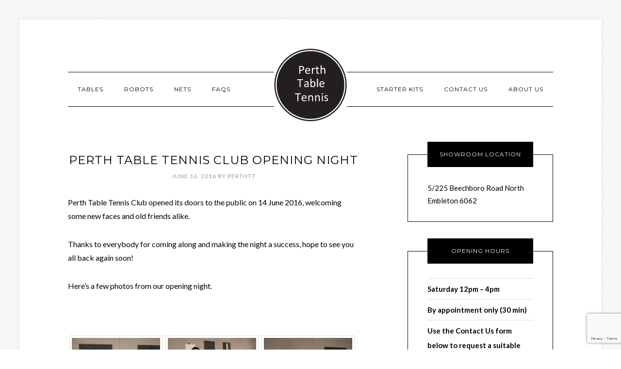

--- FILE ---
content_type: text/html; charset=UTF-8
request_url: https://perthtabletennis.com/perth-table-tennis-club-opening-night/
body_size: 76034
content:
<!DOCTYPE html>
<html lang="en-US">
<head >
<meta charset="UTF-8" />
<meta name="viewport" content="width=device-width, initial-scale=1" />
<script type="text/javascript">
/* <![CDATA[ */
window.JetpackScriptData = {"site":{"icon":"","title":"Perth Table Tennis","host":"unknown","is_wpcom_platform":false}};
/* ]]> */
</script>
<meta name='robots' content='index, follow, max-image-preview:large, max-snippet:-1, max-video-preview:-1' />
	<style>img:is([sizes="auto" i], [sizes^="auto," i]) { contain-intrinsic-size: 3000px 1500px }</style>
	
	<!-- This site is optimized with the Yoast SEO plugin v25.6 - https://yoast.com/wordpress/plugins/seo/ -->
	<title>Perth Table Tennis Club Opening Night - Perth Table Tennis</title>
	<link rel="canonical" href="https://perthtabletennis.com/perth-table-tennis-club-opening-night/" />
	<meta property="og:locale" content="en_US" />
	<meta property="og:type" content="article" />
	<meta property="og:title" content="Perth Table Tennis Club Opening Night - Perth Table Tennis" />
	<meta property="og:description" content="Perth Table Tennis Club opened its doors to the public on 14 June 2016, welcoming some new faces and old friends alike. Thanks to everybody for coming along and making the night a success, hope to see you all back again soon! Here&#8217;s a few photos from our opening night. &nbsp; &nbsp;" />
	<meta property="og:url" content="https://perthtabletennis.com/perth-table-tennis-club-opening-night/" />
	<meta property="og:site_name" content="Perth Table Tennis" />
	<meta property="article:published_time" content="2016-06-16T03:00:48+00:00" />
	<meta property="article:modified_time" content="2016-06-29T03:03:43+00:00" />
	<meta property="og:image" content="https://i2.wp.com/perthtabletennis.com/wp-content/uploads/2016/06/pttc-opening-night-085.jpg?fit=300%2C200&amp;ssl=1" />
	<meta name="author" content="PerthTT" />
	<meta name="twitter:card" content="summary_large_image" />
	<meta name="twitter:label1" content="Written by" />
	<meta name="twitter:data1" content="PerthTT" />
	<script type="application/ld+json" class="yoast-schema-graph">{"@context":"https://schema.org","@graph":[{"@type":"WebPage","@id":"https://perthtabletennis.com/perth-table-tennis-club-opening-night/","url":"https://perthtabletennis.com/perth-table-tennis-club-opening-night/","name":"Perth Table Tennis Club Opening Night - Perth Table Tennis","isPartOf":{"@id":"https://perthtabletennis.com/#website"},"datePublished":"2016-06-16T03:00:48+00:00","dateModified":"2016-06-29T03:03:43+00:00","author":{"@id":"https://perthtabletennis.com/#/schema/person/3944cf5dd97d4ead47ccfa005960a81d"},"breadcrumb":{"@id":"https://perthtabletennis.com/perth-table-tennis-club-opening-night/#breadcrumb"},"inLanguage":"en-US","potentialAction":[{"@type":"ReadAction","target":["https://perthtabletennis.com/perth-table-tennis-club-opening-night/"]}]},{"@type":"BreadcrumbList","@id":"https://perthtabletennis.com/perth-table-tennis-club-opening-night/#breadcrumb","itemListElement":[{"@type":"ListItem","position":1,"name":"Home","item":"https://perthtabletennis.com/"},{"@type":"ListItem","position":2,"name":"News","item":"https://perthtabletennis.com/news/"},{"@type":"ListItem","position":3,"name":"Perth Table Tennis Club Opening Night"}]},{"@type":"WebSite","@id":"https://perthtabletennis.com/#website","url":"https://perthtabletennis.com/","name":"Perth Table Tennis","description":"","potentialAction":[{"@type":"SearchAction","target":{"@type":"EntryPoint","urlTemplate":"https://perthtabletennis.com/?s={search_term_string}"},"query-input":{"@type":"PropertyValueSpecification","valueRequired":true,"valueName":"search_term_string"}}],"inLanguage":"en-US"},{"@type":"Person","@id":"https://perthtabletennis.com/#/schema/person/3944cf5dd97d4ead47ccfa005960a81d","name":"PerthTT","image":{"@type":"ImageObject","inLanguage":"en-US","@id":"https://perthtabletennis.com/#/schema/person/image/","url":"https://secure.gravatar.com/avatar/789cacfb19d08dde3ebb49fd72877b51a3d582ffb34502286654c77f17dd65bd?s=96&d=mm&r=g","contentUrl":"https://secure.gravatar.com/avatar/789cacfb19d08dde3ebb49fd72877b51a3d582ffb34502286654c77f17dd65bd?s=96&d=mm&r=g","caption":"PerthTT"},"url":"https://perthtabletennis.com/author/perthtt/"}]}</script>
	<!-- / Yoast SEO plugin. -->


<link rel='dns-prefetch' href='//secure.gravatar.com' />
<link rel='dns-prefetch' href='//stats.wp.com' />
<link rel='dns-prefetch' href='//fonts.googleapis.com' />
<link rel='dns-prefetch' href='//v0.wordpress.com' />
<link rel='preconnect' href='//i0.wp.com' />
<link rel="alternate" type="application/rss+xml" title="Perth Table Tennis &raquo; Feed" href="https://perthtabletennis.com/feed/" />
<link rel="alternate" type="application/rss+xml" title="Perth Table Tennis &raquo; Comments Feed" href="https://perthtabletennis.com/comments/feed/" />
<link rel="alternate" type="application/rss+xml" title="Perth Table Tennis &raquo; Perth Table Tennis Club Opening Night Comments Feed" href="https://perthtabletennis.com/perth-table-tennis-club-opening-night/feed/" />
<script type="text/javascript">
/* <![CDATA[ */
window._wpemojiSettings = {"baseUrl":"https:\/\/s.w.org\/images\/core\/emoji\/16.0.1\/72x72\/","ext":".png","svgUrl":"https:\/\/s.w.org\/images\/core\/emoji\/16.0.1\/svg\/","svgExt":".svg","source":{"concatemoji":"https:\/\/perthtabletennis.com\/wp-includes\/js\/wp-emoji-release.min.js?ver=ac4cf0489a53d31f7198738b17b0bcff"}};
/*! This file is auto-generated */
!function(s,n){var o,i,e;function c(e){try{var t={supportTests:e,timestamp:(new Date).valueOf()};sessionStorage.setItem(o,JSON.stringify(t))}catch(e){}}function p(e,t,n){e.clearRect(0,0,e.canvas.width,e.canvas.height),e.fillText(t,0,0);var t=new Uint32Array(e.getImageData(0,0,e.canvas.width,e.canvas.height).data),a=(e.clearRect(0,0,e.canvas.width,e.canvas.height),e.fillText(n,0,0),new Uint32Array(e.getImageData(0,0,e.canvas.width,e.canvas.height).data));return t.every(function(e,t){return e===a[t]})}function u(e,t){e.clearRect(0,0,e.canvas.width,e.canvas.height),e.fillText(t,0,0);for(var n=e.getImageData(16,16,1,1),a=0;a<n.data.length;a++)if(0!==n.data[a])return!1;return!0}function f(e,t,n,a){switch(t){case"flag":return n(e,"\ud83c\udff3\ufe0f\u200d\u26a7\ufe0f","\ud83c\udff3\ufe0f\u200b\u26a7\ufe0f")?!1:!n(e,"\ud83c\udde8\ud83c\uddf6","\ud83c\udde8\u200b\ud83c\uddf6")&&!n(e,"\ud83c\udff4\udb40\udc67\udb40\udc62\udb40\udc65\udb40\udc6e\udb40\udc67\udb40\udc7f","\ud83c\udff4\u200b\udb40\udc67\u200b\udb40\udc62\u200b\udb40\udc65\u200b\udb40\udc6e\u200b\udb40\udc67\u200b\udb40\udc7f");case"emoji":return!a(e,"\ud83e\udedf")}return!1}function g(e,t,n,a){var r="undefined"!=typeof WorkerGlobalScope&&self instanceof WorkerGlobalScope?new OffscreenCanvas(300,150):s.createElement("canvas"),o=r.getContext("2d",{willReadFrequently:!0}),i=(o.textBaseline="top",o.font="600 32px Arial",{});return e.forEach(function(e){i[e]=t(o,e,n,a)}),i}function t(e){var t=s.createElement("script");t.src=e,t.defer=!0,s.head.appendChild(t)}"undefined"!=typeof Promise&&(o="wpEmojiSettingsSupports",i=["flag","emoji"],n.supports={everything:!0,everythingExceptFlag:!0},e=new Promise(function(e){s.addEventListener("DOMContentLoaded",e,{once:!0})}),new Promise(function(t){var n=function(){try{var e=JSON.parse(sessionStorage.getItem(o));if("object"==typeof e&&"number"==typeof e.timestamp&&(new Date).valueOf()<e.timestamp+604800&&"object"==typeof e.supportTests)return e.supportTests}catch(e){}return null}();if(!n){if("undefined"!=typeof Worker&&"undefined"!=typeof OffscreenCanvas&&"undefined"!=typeof URL&&URL.createObjectURL&&"undefined"!=typeof Blob)try{var e="postMessage("+g.toString()+"("+[JSON.stringify(i),f.toString(),p.toString(),u.toString()].join(",")+"));",a=new Blob([e],{type:"text/javascript"}),r=new Worker(URL.createObjectURL(a),{name:"wpTestEmojiSupports"});return void(r.onmessage=function(e){c(n=e.data),r.terminate(),t(n)})}catch(e){}c(n=g(i,f,p,u))}t(n)}).then(function(e){for(var t in e)n.supports[t]=e[t],n.supports.everything=n.supports.everything&&n.supports[t],"flag"!==t&&(n.supports.everythingExceptFlag=n.supports.everythingExceptFlag&&n.supports[t]);n.supports.everythingExceptFlag=n.supports.everythingExceptFlag&&!n.supports.flag,n.DOMReady=!1,n.readyCallback=function(){n.DOMReady=!0}}).then(function(){return e}).then(function(){var e;n.supports.everything||(n.readyCallback(),(e=n.source||{}).concatemoji?t(e.concatemoji):e.wpemoji&&e.twemoji&&(t(e.twemoji),t(e.wpemoji)))}))}((window,document),window._wpemojiSettings);
/* ]]> */
</script>
<link rel='stylesheet' id='jetpack_related-posts-css' href='https://perthtabletennis.com/wp-content/plugins/jetpack/modules/related-posts/related-posts.css?ver=20240116' type='text/css' media='all' />
<link rel='stylesheet' id='modern-studio-pro-theme-css' href='https://perthtabletennis.com/wp-content/themes/modern-studio-pro/style.css?ver=1.0.3' type='text/css' media='all' />
<style id='modern-studio-pro-theme-inline-css' type='text/css'>

		a,
		.after-entry a:hover,
		.archive-description a:hover,
		.author-box a:hover,
		.breadcrumb a:hover,
		.comment-respond a:hover,
		.entry-comments a:hover,
		.entry-content a:hover,
		.entry-title a:hover,
		.footer-widgets a:hover,
		.genesis-nav-menu a:hover,
		.genesis-nav-menu .sub-menu a:hover,
		.pagination a:hover,
		.sidebar a:hover,
		.site-footer a:hover,
		.sticky-message a:hover {
			color: #1e73be;
		}
		
		.after-entry a,
		.after-entry a:hover,
		.archive-description a,
		.archive-description a:hover,
		.author-box a,
		.author-box a:hover,
		.breadcrumb a,		
		.breadcrumb a:hover,
		.comment-respond a,
		.comment-respond a:hover,
		.entry-comments a,
		.entry-comments a:hover,
		.entry-content a,
		.entry-content a:hover,
		.footer-widgets a,
		.footer-widgets a:hover,
		.pagination a,
		.pagination a:hover,
		.sidebar a,
		.sidebar a:hover,		
		.site-footer a,
		.site-footer a:hover,
		.sticky-message a,
		.sticky-message a:hover {
			border-color: #1e73be;
		}
		
</style>
<style id='wp-emoji-styles-inline-css' type='text/css'>

	img.wp-smiley, img.emoji {
		display: inline !important;
		border: none !important;
		box-shadow: none !important;
		height: 1em !important;
		width: 1em !important;
		margin: 0 0.07em !important;
		vertical-align: -0.1em !important;
		background: none !important;
		padding: 0 !important;
	}
</style>
<link rel='stylesheet' id='wp-block-library-css' href='https://perthtabletennis.com/wp-includes/css/dist/block-library/style.min.css?ver=ac4cf0489a53d31f7198738b17b0bcff' type='text/css' media='all' />
<style id='classic-theme-styles-inline-css' type='text/css'>
/*! This file is auto-generated */
.wp-block-button__link{color:#fff;background-color:#32373c;border-radius:9999px;box-shadow:none;text-decoration:none;padding:calc(.667em + 2px) calc(1.333em + 2px);font-size:1.125em}.wp-block-file__button{background:#32373c;color:#fff;text-decoration:none}
</style>
<link rel='stylesheet' id='mediaelement-css' href='https://perthtabletennis.com/wp-includes/js/mediaelement/mediaelementplayer-legacy.min.css?ver=4.2.17' type='text/css' media='all' />
<link rel='stylesheet' id='wp-mediaelement-css' href='https://perthtabletennis.com/wp-includes/js/mediaelement/wp-mediaelement.min.css?ver=ac4cf0489a53d31f7198738b17b0bcff' type='text/css' media='all' />
<style id='jetpack-sharing-buttons-style-inline-css' type='text/css'>
.jetpack-sharing-buttons__services-list{display:flex;flex-direction:row;flex-wrap:wrap;gap:0;list-style-type:none;margin:5px;padding:0}.jetpack-sharing-buttons__services-list.has-small-icon-size{font-size:12px}.jetpack-sharing-buttons__services-list.has-normal-icon-size{font-size:16px}.jetpack-sharing-buttons__services-list.has-large-icon-size{font-size:24px}.jetpack-sharing-buttons__services-list.has-huge-icon-size{font-size:36px}@media print{.jetpack-sharing-buttons__services-list{display:none!important}}.editor-styles-wrapper .wp-block-jetpack-sharing-buttons{gap:0;padding-inline-start:0}ul.jetpack-sharing-buttons__services-list.has-background{padding:1.25em 2.375em}
</style>
<style id='global-styles-inline-css' type='text/css'>
:root{--wp--preset--aspect-ratio--square: 1;--wp--preset--aspect-ratio--4-3: 4/3;--wp--preset--aspect-ratio--3-4: 3/4;--wp--preset--aspect-ratio--3-2: 3/2;--wp--preset--aspect-ratio--2-3: 2/3;--wp--preset--aspect-ratio--16-9: 16/9;--wp--preset--aspect-ratio--9-16: 9/16;--wp--preset--color--black: #000000;--wp--preset--color--cyan-bluish-gray: #abb8c3;--wp--preset--color--white: #ffffff;--wp--preset--color--pale-pink: #f78da7;--wp--preset--color--vivid-red: #cf2e2e;--wp--preset--color--luminous-vivid-orange: #ff6900;--wp--preset--color--luminous-vivid-amber: #fcb900;--wp--preset--color--light-green-cyan: #7bdcb5;--wp--preset--color--vivid-green-cyan: #00d084;--wp--preset--color--pale-cyan-blue: #8ed1fc;--wp--preset--color--vivid-cyan-blue: #0693e3;--wp--preset--color--vivid-purple: #9b51e0;--wp--preset--gradient--vivid-cyan-blue-to-vivid-purple: linear-gradient(135deg,rgba(6,147,227,1) 0%,rgb(155,81,224) 100%);--wp--preset--gradient--light-green-cyan-to-vivid-green-cyan: linear-gradient(135deg,rgb(122,220,180) 0%,rgb(0,208,130) 100%);--wp--preset--gradient--luminous-vivid-amber-to-luminous-vivid-orange: linear-gradient(135deg,rgba(252,185,0,1) 0%,rgba(255,105,0,1) 100%);--wp--preset--gradient--luminous-vivid-orange-to-vivid-red: linear-gradient(135deg,rgba(255,105,0,1) 0%,rgb(207,46,46) 100%);--wp--preset--gradient--very-light-gray-to-cyan-bluish-gray: linear-gradient(135deg,rgb(238,238,238) 0%,rgb(169,184,195) 100%);--wp--preset--gradient--cool-to-warm-spectrum: linear-gradient(135deg,rgb(74,234,220) 0%,rgb(151,120,209) 20%,rgb(207,42,186) 40%,rgb(238,44,130) 60%,rgb(251,105,98) 80%,rgb(254,248,76) 100%);--wp--preset--gradient--blush-light-purple: linear-gradient(135deg,rgb(255,206,236) 0%,rgb(152,150,240) 100%);--wp--preset--gradient--blush-bordeaux: linear-gradient(135deg,rgb(254,205,165) 0%,rgb(254,45,45) 50%,rgb(107,0,62) 100%);--wp--preset--gradient--luminous-dusk: linear-gradient(135deg,rgb(255,203,112) 0%,rgb(199,81,192) 50%,rgb(65,88,208) 100%);--wp--preset--gradient--pale-ocean: linear-gradient(135deg,rgb(255,245,203) 0%,rgb(182,227,212) 50%,rgb(51,167,181) 100%);--wp--preset--gradient--electric-grass: linear-gradient(135deg,rgb(202,248,128) 0%,rgb(113,206,126) 100%);--wp--preset--gradient--midnight: linear-gradient(135deg,rgb(2,3,129) 0%,rgb(40,116,252) 100%);--wp--preset--font-size--small: 13px;--wp--preset--font-size--medium: 20px;--wp--preset--font-size--large: 36px;--wp--preset--font-size--x-large: 42px;--wp--preset--spacing--20: 0.44rem;--wp--preset--spacing--30: 0.67rem;--wp--preset--spacing--40: 1rem;--wp--preset--spacing--50: 1.5rem;--wp--preset--spacing--60: 2.25rem;--wp--preset--spacing--70: 3.38rem;--wp--preset--spacing--80: 5.06rem;--wp--preset--shadow--natural: 6px 6px 9px rgba(0, 0, 0, 0.2);--wp--preset--shadow--deep: 12px 12px 50px rgba(0, 0, 0, 0.4);--wp--preset--shadow--sharp: 6px 6px 0px rgba(0, 0, 0, 0.2);--wp--preset--shadow--outlined: 6px 6px 0px -3px rgba(255, 255, 255, 1), 6px 6px rgba(0, 0, 0, 1);--wp--preset--shadow--crisp: 6px 6px 0px rgba(0, 0, 0, 1);}:where(.is-layout-flex){gap: 0.5em;}:where(.is-layout-grid){gap: 0.5em;}body .is-layout-flex{display: flex;}.is-layout-flex{flex-wrap: wrap;align-items: center;}.is-layout-flex > :is(*, div){margin: 0;}body .is-layout-grid{display: grid;}.is-layout-grid > :is(*, div){margin: 0;}:where(.wp-block-columns.is-layout-flex){gap: 2em;}:where(.wp-block-columns.is-layout-grid){gap: 2em;}:where(.wp-block-post-template.is-layout-flex){gap: 1.25em;}:where(.wp-block-post-template.is-layout-grid){gap: 1.25em;}.has-black-color{color: var(--wp--preset--color--black) !important;}.has-cyan-bluish-gray-color{color: var(--wp--preset--color--cyan-bluish-gray) !important;}.has-white-color{color: var(--wp--preset--color--white) !important;}.has-pale-pink-color{color: var(--wp--preset--color--pale-pink) !important;}.has-vivid-red-color{color: var(--wp--preset--color--vivid-red) !important;}.has-luminous-vivid-orange-color{color: var(--wp--preset--color--luminous-vivid-orange) !important;}.has-luminous-vivid-amber-color{color: var(--wp--preset--color--luminous-vivid-amber) !important;}.has-light-green-cyan-color{color: var(--wp--preset--color--light-green-cyan) !important;}.has-vivid-green-cyan-color{color: var(--wp--preset--color--vivid-green-cyan) !important;}.has-pale-cyan-blue-color{color: var(--wp--preset--color--pale-cyan-blue) !important;}.has-vivid-cyan-blue-color{color: var(--wp--preset--color--vivid-cyan-blue) !important;}.has-vivid-purple-color{color: var(--wp--preset--color--vivid-purple) !important;}.has-black-background-color{background-color: var(--wp--preset--color--black) !important;}.has-cyan-bluish-gray-background-color{background-color: var(--wp--preset--color--cyan-bluish-gray) !important;}.has-white-background-color{background-color: var(--wp--preset--color--white) !important;}.has-pale-pink-background-color{background-color: var(--wp--preset--color--pale-pink) !important;}.has-vivid-red-background-color{background-color: var(--wp--preset--color--vivid-red) !important;}.has-luminous-vivid-orange-background-color{background-color: var(--wp--preset--color--luminous-vivid-orange) !important;}.has-luminous-vivid-amber-background-color{background-color: var(--wp--preset--color--luminous-vivid-amber) !important;}.has-light-green-cyan-background-color{background-color: var(--wp--preset--color--light-green-cyan) !important;}.has-vivid-green-cyan-background-color{background-color: var(--wp--preset--color--vivid-green-cyan) !important;}.has-pale-cyan-blue-background-color{background-color: var(--wp--preset--color--pale-cyan-blue) !important;}.has-vivid-cyan-blue-background-color{background-color: var(--wp--preset--color--vivid-cyan-blue) !important;}.has-vivid-purple-background-color{background-color: var(--wp--preset--color--vivid-purple) !important;}.has-black-border-color{border-color: var(--wp--preset--color--black) !important;}.has-cyan-bluish-gray-border-color{border-color: var(--wp--preset--color--cyan-bluish-gray) !important;}.has-white-border-color{border-color: var(--wp--preset--color--white) !important;}.has-pale-pink-border-color{border-color: var(--wp--preset--color--pale-pink) !important;}.has-vivid-red-border-color{border-color: var(--wp--preset--color--vivid-red) !important;}.has-luminous-vivid-orange-border-color{border-color: var(--wp--preset--color--luminous-vivid-orange) !important;}.has-luminous-vivid-amber-border-color{border-color: var(--wp--preset--color--luminous-vivid-amber) !important;}.has-light-green-cyan-border-color{border-color: var(--wp--preset--color--light-green-cyan) !important;}.has-vivid-green-cyan-border-color{border-color: var(--wp--preset--color--vivid-green-cyan) !important;}.has-pale-cyan-blue-border-color{border-color: var(--wp--preset--color--pale-cyan-blue) !important;}.has-vivid-cyan-blue-border-color{border-color: var(--wp--preset--color--vivid-cyan-blue) !important;}.has-vivid-purple-border-color{border-color: var(--wp--preset--color--vivid-purple) !important;}.has-vivid-cyan-blue-to-vivid-purple-gradient-background{background: var(--wp--preset--gradient--vivid-cyan-blue-to-vivid-purple) !important;}.has-light-green-cyan-to-vivid-green-cyan-gradient-background{background: var(--wp--preset--gradient--light-green-cyan-to-vivid-green-cyan) !important;}.has-luminous-vivid-amber-to-luminous-vivid-orange-gradient-background{background: var(--wp--preset--gradient--luminous-vivid-amber-to-luminous-vivid-orange) !important;}.has-luminous-vivid-orange-to-vivid-red-gradient-background{background: var(--wp--preset--gradient--luminous-vivid-orange-to-vivid-red) !important;}.has-very-light-gray-to-cyan-bluish-gray-gradient-background{background: var(--wp--preset--gradient--very-light-gray-to-cyan-bluish-gray) !important;}.has-cool-to-warm-spectrum-gradient-background{background: var(--wp--preset--gradient--cool-to-warm-spectrum) !important;}.has-blush-light-purple-gradient-background{background: var(--wp--preset--gradient--blush-light-purple) !important;}.has-blush-bordeaux-gradient-background{background: var(--wp--preset--gradient--blush-bordeaux) !important;}.has-luminous-dusk-gradient-background{background: var(--wp--preset--gradient--luminous-dusk) !important;}.has-pale-ocean-gradient-background{background: var(--wp--preset--gradient--pale-ocean) !important;}.has-electric-grass-gradient-background{background: var(--wp--preset--gradient--electric-grass) !important;}.has-midnight-gradient-background{background: var(--wp--preset--gradient--midnight) !important;}.has-small-font-size{font-size: var(--wp--preset--font-size--small) !important;}.has-medium-font-size{font-size: var(--wp--preset--font-size--medium) !important;}.has-large-font-size{font-size: var(--wp--preset--font-size--large) !important;}.has-x-large-font-size{font-size: var(--wp--preset--font-size--x-large) !important;}
:where(.wp-block-post-template.is-layout-flex){gap: 1.25em;}:where(.wp-block-post-template.is-layout-grid){gap: 1.25em;}
:where(.wp-block-columns.is-layout-flex){gap: 2em;}:where(.wp-block-columns.is-layout-grid){gap: 2em;}
:root :where(.wp-block-pullquote){font-size: 1.5em;line-height: 1.6;}
</style>
<link rel='stylesheet' id='contact-form-7-css' href='https://perthtabletennis.com/wp-content/plugins/contact-form-7/includes/css/styles.css?ver=6.1' type='text/css' media='all' />
<link rel='stylesheet' id='dashicons-css' href='https://perthtabletennis.com/wp-includes/css/dashicons.min.css?ver=ac4cf0489a53d31f7198738b17b0bcff' type='text/css' media='all' />
<link rel='stylesheet' id='google-fonts-css' href='//fonts.googleapis.com/css?family=Lato%3A400%2C700%2C400italic%7CMontserrat&#038;ver=1.0.3' type='text/css' media='all' />
<style id='jetpack_facebook_likebox-inline-css' type='text/css'>
.widget_facebook_likebox {
	overflow: hidden;
}

</style>
<link rel='stylesheet' id='sharedaddy-css' href='https://perthtabletennis.com/wp-content/plugins/jetpack/modules/sharedaddy/sharing.css?ver=14.8' type='text/css' media='all' />
<link rel='stylesheet' id='social-logos-css' href='https://perthtabletennis.com/wp-content/plugins/jetpack/_inc/social-logos/social-logos.min.css?ver=14.8' type='text/css' media='all' />
<script type="text/javascript" id="jetpack_related-posts-js-extra">
/* <![CDATA[ */
var related_posts_js_options = {"post_heading":"h4"};
/* ]]> */
</script>
<script type="text/javascript" src="https://perthtabletennis.com/wp-content/plugins/jetpack/_inc/build/related-posts/related-posts.min.js?ver=20240116" id="jetpack_related-posts-js"></script>
<script type="text/javascript" src="https://perthtabletennis.com/wp-includes/js/jquery/jquery.min.js?ver=3.7.1" id="jquery-core-js"></script>
<script type="text/javascript" src="https://perthtabletennis.com/wp-includes/js/jquery/jquery-migrate.min.js?ver=3.4.1" id="jquery-migrate-js"></script>
<script type="text/javascript" src="https://perthtabletennis.com/wp-content/themes/modern-studio-pro/js/responsive-menu.js?ver=1.0.0" id="ms-responsive-menu-js"></script>
<script type="text/javascript" src="https://perthtabletennis.com/wp-content/themes/modern-studio-pro/js/sticky-message.js?ver=1.0.0" id="ms-sticky-message-js"></script>
<link rel="https://api.w.org/" href="https://perthtabletennis.com/wp-json/" /><link rel="alternate" title="JSON" type="application/json" href="https://perthtabletennis.com/wp-json/wp/v2/posts/116" /><link rel="EditURI" type="application/rsd+xml" title="RSD" href="https://perthtabletennis.com/xmlrpc.php?rsd" />

<link rel='shortlink' href='https://wp.me/p7CcE6-1S' />
<link rel="alternate" title="oEmbed (JSON)" type="application/json+oembed" href="https://perthtabletennis.com/wp-json/oembed/1.0/embed?url=https%3A%2F%2Fperthtabletennis.com%2Fperth-table-tennis-club-opening-night%2F" />
<link rel="alternate" title="oEmbed (XML)" type="text/xml+oembed" href="https://perthtabletennis.com/wp-json/oembed/1.0/embed?url=https%3A%2F%2Fperthtabletennis.com%2Fperth-table-tennis-club-opening-night%2F&#038;format=xml" />
	<style>img#wpstats{display:none}</style>
		<link rel="icon" href="https://perthtabletennis.com/wp-content/themes/modern-studio-pro/images/favicon.ico" />
<link rel="pingback" href="https://perthtabletennis.com/xmlrpc.php" />
<script>
  (function(i,s,o,g,r,a,m){i['GoogleAnalyticsObject']=r;i[r]=i[r]||function(){
  (i[r].q=i[r].q||[]).push(arguments)},i[r].l=1*new Date();a=s.createElement(o),
  m=s.getElementsByTagName(o)[0];a.async=1;a.src=g;m.parentNode.insertBefore(a,m)
  })(window,document,'script','https://www.google-analytics.com/analytics.js','ga');

  ga('create', 'UA-78959032-1', 'auto');
  ga('send', 'pageview');

</script>
<script>
document.addEventListener( 'wpcf7mailsent', function( event ) {
    ga('send', 'event', 'Contact Form', 'submit');
}, false );
</script>

<!-- Google Code for Remarketing Tag -->
<!--------------------------------------------------
Remarketing tags may not be associated with personally identifiable information or placed on pages related to sensitive categories. See more information and instructions on how to setup the tag on: http://google.com/ads/remarketingsetup
--------------------------------------------------->
<script type="text/javascript">
/* <![CDATA[ */
var google_conversion_id = 1067762918;
var google_custom_params = window.google_tag_params;
var google_remarketing_only = true;
/* ]]> */
</script>
<script type="text/javascript" src="//www.googleadservices.com/pagead/conversion.js">
</script>
<noscript>
<div style="display:inline;">
<img height="1" width="1" style="border-style:none;" alt="" src="//googleads.g.doubleclick.net/pagead/viewthroughconversion/1067762918/?value=0&guid=ON&script=0"/>
</div>
</noscript><style type="text/css">.site-title a { background: url(https://perthtabletennis.com/wp-content/uploads/2020/02/cropped-ptt-logov1_300x300.jpg) no-repeat !important; }</style>
<style type="text/css" id="custom-background-css">
body.custom-background { background-image: url("https://perthtabletennis.com/wp-content/themes/modern-studio-pro/images/bg.png"); background-position: left top; background-size: auto; background-repeat: repeat; background-attachment: fixed; }
</style>
	</head>
<body class="wp-singular post-template-default single single-post postid-116 single-format-standard custom-background wp-theme-genesis wp-child-theme-modern-studio-pro custom-header header-image header-full-width content-sidebar genesis-breadcrumbs-hidden genesis-footer-widgets-visible"><div class="site-container"><header class="site-header"><div class="wrap"><div class="title-area"><p class="site-title"><a href="https://perthtabletennis.com/">Perth Table Tennis</a></p></div></div></header><div class="navigation-container"><nav class="nav-primary" aria-label="Main"><div class="wrap"><ul id="menu-left-menu" class="menu genesis-nav-menu menu-primary"><li id="menu-item-699" class="menu-item menu-item-type-post_type menu-item-object-page menu-item-699"><a href="https://perthtabletennis.com/table-tennis-tables/"><span >Tables</span></a></li>
<li id="menu-item-714" class="menu-item menu-item-type-post_type menu-item-object-page menu-item-714"><a href="https://perthtabletennis.com/table-tennis-robots/"><span >Robots</span></a></li>
<li id="menu-item-719" class="menu-item menu-item-type-post_type menu-item-object-page menu-item-719"><a href="https://perthtabletennis.com/table-tennis-nets/"><span >Nets</span></a></li>
<li id="menu-item-780" class="menu-item menu-item-type-post_type menu-item-object-page menu-item-780"><a href="https://perthtabletennis.com/faqs/"><span >FAQs</span></a></li>
</ul></div></nav><nav class="nav-secondary" aria-label="Secondary"><div class="wrap"><ul id="menu-right-menu" class="menu genesis-nav-menu menu-secondary"><li id="menu-item-772" class="menu-item menu-item-type-post_type menu-item-object-page menu-item-772"><a href="https://perthtabletennis.com/starter-kits/"><span >Starter Kits</span></a></li>
<li id="menu-item-757" class="menu-item menu-item-type-post_type menu-item-object-page menu-item-757"><a href="https://perthtabletennis.com/contact/"><span >Contact Us</span></a></li>
<li id="menu-item-687" class="menu-item menu-item-type-post_type menu-item-object-page menu-item-687"><a href="https://perthtabletennis.com/about-us/"><span >About Us</span></a></li>
</ul></div></nav></div><div class="site-inner"><div class="content-sidebar-wrap"><main class="content"><article class="post-116 post type-post status-publish format-standard category-perth-table-tennis-club entry" aria-label="Perth Table Tennis Club Opening Night"><header class="entry-header"><h1 class="entry-title">Perth Table Tennis Club Opening Night</h1>
<p class="entry-meta"><time class="entry-time">June 16, 2016</time> By <span class="entry-author"><a href="https://perthtabletennis.com/author/perthtt/" class="entry-author-link" rel="author"><span class="entry-author-name">PerthTT</span></a></span>  </p></header><div class="entry-content"><p>Perth Table Tennis Club opened its doors to the public on 14 June 2016, welcoming some new faces and old friends alike.</p>
<p>Thanks to everybody for coming along and making the night a success, hope to see you all back again soon!</p>
<p>Here&#8217;s a few photos from our opening night.</p>
<p>&nbsp;</p>
<div data-carousel-extra='{"blog_id":1,"permalink":"https:\/\/perthtabletennis.com\/perth-table-tennis-club-opening-night\/"}' id='gallery-1' class='gallery galleryid-116 gallery-columns-3 gallery-size-medium'><figure class='gallery-item'>
			<div class='gallery-icon landscape'>
				<img decoding="async" width="300" height="200" src="https://i0.wp.com/perthtabletennis.com/wp-content/uploads/2016/06/pttc-opening-night-102.jpg?fit=300%2C200&amp;ssl=1" class="attachment-medium size-medium" alt="" srcset="https://i0.wp.com/perthtabletennis.com/wp-content/uploads/2016/06/pttc-opening-night-102.jpg?w=1024&amp;ssl=1 1024w, https://i0.wp.com/perthtabletennis.com/wp-content/uploads/2016/06/pttc-opening-night-102.jpg?resize=300%2C200&amp;ssl=1 300w, https://i0.wp.com/perthtabletennis.com/wp-content/uploads/2016/06/pttc-opening-night-102.jpg?resize=768%2C512&amp;ssl=1 768w" sizes="(max-width: 300px) 100vw, 300px" data-attachment-id="134" data-permalink="https://perthtabletennis.com/perth-table-tennis-club-opening-night/pttc-opening-night-102/" data-orig-file="https://i0.wp.com/perthtabletennis.com/wp-content/uploads/2016/06/pttc-opening-night-102.jpg?fit=1024%2C682&amp;ssl=1" data-orig-size="1024,682" data-comments-opened="0" data-image-meta="{&quot;aperture&quot;:&quot;1.8&quot;,&quot;credit&quot;:&quot;&quot;,&quot;camera&quot;:&quot;Canon EOS 350D DIGITAL&quot;,&quot;caption&quot;:&quot;&quot;,&quot;created_timestamp&quot;:&quot;1465940109&quot;,&quot;copyright&quot;:&quot;&quot;,&quot;focal_length&quot;:&quot;50&quot;,&quot;iso&quot;:&quot;400&quot;,&quot;shutter_speed&quot;:&quot;0.025&quot;,&quot;title&quot;:&quot;&quot;,&quot;orientation&quot;:&quot;1&quot;}" data-image-title="pttc-opening-night-102" data-image-description="" data-image-caption="" data-medium-file="https://i0.wp.com/perthtabletennis.com/wp-content/uploads/2016/06/pttc-opening-night-102.jpg?fit=300%2C200&amp;ssl=1" data-large-file="https://i0.wp.com/perthtabletennis.com/wp-content/uploads/2016/06/pttc-opening-night-102.jpg?fit=1024%2C682&amp;ssl=1" />
			</div></figure><figure class='gallery-item'>
			<div class='gallery-icon landscape'>
				<img decoding="async" width="300" height="200" src="https://i0.wp.com/perthtabletennis.com/wp-content/uploads/2016/06/pttc-opening-night-071.jpg?fit=300%2C200&amp;ssl=1" class="attachment-medium size-medium" alt="perth table tennis club players" srcset="https://i0.wp.com/perthtabletennis.com/wp-content/uploads/2016/06/pttc-opening-night-071.jpg?w=1024&amp;ssl=1 1024w, https://i0.wp.com/perthtabletennis.com/wp-content/uploads/2016/06/pttc-opening-night-071.jpg?resize=300%2C200&amp;ssl=1 300w, https://i0.wp.com/perthtabletennis.com/wp-content/uploads/2016/06/pttc-opening-night-071.jpg?resize=768%2C512&amp;ssl=1 768w" sizes="(max-width: 300px) 100vw, 300px" data-attachment-id="128" data-permalink="https://perthtabletennis.com/perth-table-tennis-club-opening-night/pttc-opening-night-071/" data-orig-file="https://i0.wp.com/perthtabletennis.com/wp-content/uploads/2016/06/pttc-opening-night-071.jpg?fit=1024%2C682&amp;ssl=1" data-orig-size="1024,682" data-comments-opened="0" data-image-meta="{&quot;aperture&quot;:&quot;1.8&quot;,&quot;credit&quot;:&quot;&quot;,&quot;camera&quot;:&quot;Canon EOS 350D DIGITAL&quot;,&quot;caption&quot;:&quot;&quot;,&quot;created_timestamp&quot;:&quot;1465939949&quot;,&quot;copyright&quot;:&quot;&quot;,&quot;focal_length&quot;:&quot;50&quot;,&quot;iso&quot;:&quot;400&quot;,&quot;shutter_speed&quot;:&quot;0.025&quot;,&quot;title&quot;:&quot;&quot;,&quot;orientation&quot;:&quot;1&quot;}" data-image-title="pttc-opening-night-071" data-image-description="" data-image-caption="" data-medium-file="https://i0.wp.com/perthtabletennis.com/wp-content/uploads/2016/06/pttc-opening-night-071.jpg?fit=300%2C200&amp;ssl=1" data-large-file="https://i0.wp.com/perthtabletennis.com/wp-content/uploads/2016/06/pttc-opening-night-071.jpg?fit=1024%2C682&amp;ssl=1" />
			</div></figure><figure class='gallery-item'>
			<div class='gallery-icon landscape'>
				<img loading="lazy" decoding="async" width="300" height="200" src="https://i0.wp.com/perthtabletennis.com/wp-content/uploads/2016/06/pttc-opening-night-087.jpg?fit=300%2C200&amp;ssl=1" class="attachment-medium size-medium" alt="" srcset="https://i0.wp.com/perthtabletennis.com/wp-content/uploads/2016/06/pttc-opening-night-087.jpg?w=1024&amp;ssl=1 1024w, https://i0.wp.com/perthtabletennis.com/wp-content/uploads/2016/06/pttc-opening-night-087.jpg?resize=300%2C200&amp;ssl=1 300w, https://i0.wp.com/perthtabletennis.com/wp-content/uploads/2016/06/pttc-opening-night-087.jpg?resize=768%2C512&amp;ssl=1 768w" sizes="auto, (max-width: 300px) 100vw, 300px" data-attachment-id="131" data-permalink="https://perthtabletennis.com/perth-table-tennis-club-opening-night/pttc-opening-night-087/" data-orig-file="https://i0.wp.com/perthtabletennis.com/wp-content/uploads/2016/06/pttc-opening-night-087.jpg?fit=1024%2C682&amp;ssl=1" data-orig-size="1024,682" data-comments-opened="0" data-image-meta="{&quot;aperture&quot;:&quot;1.8&quot;,&quot;credit&quot;:&quot;&quot;,&quot;camera&quot;:&quot;Canon EOS 350D DIGITAL&quot;,&quot;caption&quot;:&quot;&quot;,&quot;created_timestamp&quot;:&quot;1465940045&quot;,&quot;copyright&quot;:&quot;&quot;,&quot;focal_length&quot;:&quot;50&quot;,&quot;iso&quot;:&quot;400&quot;,&quot;shutter_speed&quot;:&quot;0.0166666666667&quot;,&quot;title&quot;:&quot;&quot;,&quot;orientation&quot;:&quot;1&quot;}" data-image-title="pttc-opening-night-087" data-image-description="" data-image-caption="" data-medium-file="https://i0.wp.com/perthtabletennis.com/wp-content/uploads/2016/06/pttc-opening-night-087.jpg?fit=300%2C200&amp;ssl=1" data-large-file="https://i0.wp.com/perthtabletennis.com/wp-content/uploads/2016/06/pttc-opening-night-087.jpg?fit=1024%2C682&amp;ssl=1" />
			</div></figure><figure class='gallery-item'>
			<div class='gallery-icon landscape'>
				<img loading="lazy" decoding="async" width="300" height="200" src="https://i0.wp.com/perthtabletennis.com/wp-content/uploads/2016/06/pttc-opening-night-088.jpg?fit=300%2C200&amp;ssl=1" class="attachment-medium size-medium" alt="" srcset="https://i0.wp.com/perthtabletennis.com/wp-content/uploads/2016/06/pttc-opening-night-088.jpg?w=1024&amp;ssl=1 1024w, https://i0.wp.com/perthtabletennis.com/wp-content/uploads/2016/06/pttc-opening-night-088.jpg?resize=300%2C200&amp;ssl=1 300w, https://i0.wp.com/perthtabletennis.com/wp-content/uploads/2016/06/pttc-opening-night-088.jpg?resize=768%2C512&amp;ssl=1 768w" sizes="auto, (max-width: 300px) 100vw, 300px" data-attachment-id="132" data-permalink="https://perthtabletennis.com/perth-table-tennis-club-opening-night/pttc-opening-night-088/" data-orig-file="https://i0.wp.com/perthtabletennis.com/wp-content/uploads/2016/06/pttc-opening-night-088.jpg?fit=1024%2C682&amp;ssl=1" data-orig-size="1024,682" data-comments-opened="0" data-image-meta="{&quot;aperture&quot;:&quot;1.8&quot;,&quot;credit&quot;:&quot;&quot;,&quot;camera&quot;:&quot;Canon EOS 350D DIGITAL&quot;,&quot;caption&quot;:&quot;&quot;,&quot;created_timestamp&quot;:&quot;1465940045&quot;,&quot;copyright&quot;:&quot;&quot;,&quot;focal_length&quot;:&quot;50&quot;,&quot;iso&quot;:&quot;400&quot;,&quot;shutter_speed&quot;:&quot;0.0166666666667&quot;,&quot;title&quot;:&quot;&quot;,&quot;orientation&quot;:&quot;1&quot;}" data-image-title="pttc-opening-night-088" data-image-description="" data-image-caption="" data-medium-file="https://i0.wp.com/perthtabletennis.com/wp-content/uploads/2016/06/pttc-opening-night-088.jpg?fit=300%2C200&amp;ssl=1" data-large-file="https://i0.wp.com/perthtabletennis.com/wp-content/uploads/2016/06/pttc-opening-night-088.jpg?fit=1024%2C682&amp;ssl=1" />
			</div></figure><figure class='gallery-item'>
			<div class='gallery-icon landscape'>
				<img loading="lazy" decoding="async" width="300" height="200" src="https://i0.wp.com/perthtabletennis.com/wp-content/uploads/2016/06/pttc-opening-night-097.jpg?fit=300%2C200&amp;ssl=1" class="attachment-medium size-medium" alt="" srcset="https://i0.wp.com/perthtabletennis.com/wp-content/uploads/2016/06/pttc-opening-night-097.jpg?w=1024&amp;ssl=1 1024w, https://i0.wp.com/perthtabletennis.com/wp-content/uploads/2016/06/pttc-opening-night-097.jpg?resize=300%2C200&amp;ssl=1 300w, https://i0.wp.com/perthtabletennis.com/wp-content/uploads/2016/06/pttc-opening-night-097.jpg?resize=768%2C512&amp;ssl=1 768w" sizes="auto, (max-width: 300px) 100vw, 300px" data-attachment-id="133" data-permalink="https://perthtabletennis.com/perth-table-tennis-club-opening-night/pttc-opening-night-097/" data-orig-file="https://i0.wp.com/perthtabletennis.com/wp-content/uploads/2016/06/pttc-opening-night-097.jpg?fit=1024%2C682&amp;ssl=1" data-orig-size="1024,682" data-comments-opened="0" data-image-meta="{&quot;aperture&quot;:&quot;1.8&quot;,&quot;credit&quot;:&quot;&quot;,&quot;camera&quot;:&quot;Canon EOS 350D DIGITAL&quot;,&quot;caption&quot;:&quot;&quot;,&quot;created_timestamp&quot;:&quot;1465940088&quot;,&quot;copyright&quot;:&quot;&quot;,&quot;focal_length&quot;:&quot;50&quot;,&quot;iso&quot;:&quot;400&quot;,&quot;shutter_speed&quot;:&quot;0.0166666666667&quot;,&quot;title&quot;:&quot;&quot;,&quot;orientation&quot;:&quot;1&quot;}" data-image-title="pttc-opening-night-097" data-image-description="" data-image-caption="" data-medium-file="https://i0.wp.com/perthtabletennis.com/wp-content/uploads/2016/06/pttc-opening-night-097.jpg?fit=300%2C200&amp;ssl=1" data-large-file="https://i0.wp.com/perthtabletennis.com/wp-content/uploads/2016/06/pttc-opening-night-097.jpg?fit=1024%2C682&amp;ssl=1" />
			</div></figure><figure class='gallery-item'>
			<div class='gallery-icon landscape'>
				<img loading="lazy" decoding="async" width="300" height="200" src="https://i0.wp.com/perthtabletennis.com/wp-content/uploads/2016/06/pttc-opening-night-078.jpg?fit=300%2C200&amp;ssl=1" class="attachment-medium size-medium" alt="" srcset="https://i0.wp.com/perthtabletennis.com/wp-content/uploads/2016/06/pttc-opening-night-078.jpg?w=1024&amp;ssl=1 1024w, https://i0.wp.com/perthtabletennis.com/wp-content/uploads/2016/06/pttc-opening-night-078.jpg?resize=300%2C200&amp;ssl=1 300w, https://i0.wp.com/perthtabletennis.com/wp-content/uploads/2016/06/pttc-opening-night-078.jpg?resize=768%2C512&amp;ssl=1 768w" sizes="auto, (max-width: 300px) 100vw, 300px" data-attachment-id="129" data-permalink="https://perthtabletennis.com/perth-table-tennis-club-opening-night/pttc-opening-night-078/" data-orig-file="https://i0.wp.com/perthtabletennis.com/wp-content/uploads/2016/06/pttc-opening-night-078.jpg?fit=1024%2C682&amp;ssl=1" data-orig-size="1024,682" data-comments-opened="0" data-image-meta="{&quot;aperture&quot;:&quot;1.8&quot;,&quot;credit&quot;:&quot;&quot;,&quot;camera&quot;:&quot;Canon EOS 350D DIGITAL&quot;,&quot;caption&quot;:&quot;&quot;,&quot;created_timestamp&quot;:&quot;1465939993&quot;,&quot;copyright&quot;:&quot;&quot;,&quot;focal_length&quot;:&quot;50&quot;,&quot;iso&quot;:&quot;400&quot;,&quot;shutter_speed&quot;:&quot;0.025&quot;,&quot;title&quot;:&quot;&quot;,&quot;orientation&quot;:&quot;1&quot;}" data-image-title="pttc-opening-night-078" data-image-description="" data-image-caption="" data-medium-file="https://i0.wp.com/perthtabletennis.com/wp-content/uploads/2016/06/pttc-opening-night-078.jpg?fit=300%2C200&amp;ssl=1" data-large-file="https://i0.wp.com/perthtabletennis.com/wp-content/uploads/2016/06/pttc-opening-night-078.jpg?fit=1024%2C682&amp;ssl=1" />
			</div></figure><figure class='gallery-item'>
			<div class='gallery-icon landscape'>
				<img loading="lazy" decoding="async" width="300" height="200" src="https://i0.wp.com/perthtabletennis.com/wp-content/uploads/2016/06/pttc-opening-night-129.jpg?fit=300%2C200&amp;ssl=1" class="attachment-medium size-medium" alt="" srcset="https://i0.wp.com/perthtabletennis.com/wp-content/uploads/2016/06/pttc-opening-night-129.jpg?w=1024&amp;ssl=1 1024w, https://i0.wp.com/perthtabletennis.com/wp-content/uploads/2016/06/pttc-opening-night-129.jpg?resize=300%2C200&amp;ssl=1 300w, https://i0.wp.com/perthtabletennis.com/wp-content/uploads/2016/06/pttc-opening-night-129.jpg?resize=768%2C512&amp;ssl=1 768w" sizes="auto, (max-width: 300px) 100vw, 300px" data-attachment-id="136" data-permalink="https://perthtabletennis.com/perth-table-tennis-club-opening-night/pttc-opening-night-129/" data-orig-file="https://i0.wp.com/perthtabletennis.com/wp-content/uploads/2016/06/pttc-opening-night-129.jpg?fit=1024%2C682&amp;ssl=1" data-orig-size="1024,682" data-comments-opened="0" data-image-meta="{&quot;aperture&quot;:&quot;1.8&quot;,&quot;credit&quot;:&quot;&quot;,&quot;camera&quot;:&quot;Canon EOS 350D DIGITAL&quot;,&quot;caption&quot;:&quot;&quot;,&quot;created_timestamp&quot;:&quot;1465940274&quot;,&quot;copyright&quot;:&quot;&quot;,&quot;focal_length&quot;:&quot;50&quot;,&quot;iso&quot;:&quot;400&quot;,&quot;shutter_speed&quot;:&quot;0.02&quot;,&quot;title&quot;:&quot;&quot;,&quot;orientation&quot;:&quot;1&quot;}" data-image-title="pttc-opening-night-129" data-image-description="" data-image-caption="" data-medium-file="https://i0.wp.com/perthtabletennis.com/wp-content/uploads/2016/06/pttc-opening-night-129.jpg?fit=300%2C200&amp;ssl=1" data-large-file="https://i0.wp.com/perthtabletennis.com/wp-content/uploads/2016/06/pttc-opening-night-129.jpg?fit=1024%2C682&amp;ssl=1" />
			</div></figure><figure class='gallery-item'>
			<div class='gallery-icon landscape'>
				<img loading="lazy" decoding="async" width="300" height="200" src="https://i0.wp.com/perthtabletennis.com/wp-content/uploads/2016/06/pttc-opening-night-002.jpg?fit=300%2C200&amp;ssl=1" class="attachment-medium size-medium" alt="" srcset="https://i0.wp.com/perthtabletennis.com/wp-content/uploads/2016/06/pttc-opening-night-002.jpg?w=1024&amp;ssl=1 1024w, https://i0.wp.com/perthtabletennis.com/wp-content/uploads/2016/06/pttc-opening-night-002.jpg?resize=300%2C200&amp;ssl=1 300w, https://i0.wp.com/perthtabletennis.com/wp-content/uploads/2016/06/pttc-opening-night-002.jpg?resize=768%2C512&amp;ssl=1 768w" sizes="auto, (max-width: 300px) 100vw, 300px" data-attachment-id="126" data-permalink="https://perthtabletennis.com/perth-table-tennis-club-opening-night/pttc-opening-night-002/" data-orig-file="https://i0.wp.com/perthtabletennis.com/wp-content/uploads/2016/06/pttc-opening-night-002.jpg?fit=1024%2C682&amp;ssl=1" data-orig-size="1024,682" data-comments-opened="0" data-image-meta="{&quot;aperture&quot;:&quot;4&quot;,&quot;credit&quot;:&quot;&quot;,&quot;camera&quot;:&quot;Canon EOS 350D DIGITAL&quot;,&quot;caption&quot;:&quot;&quot;,&quot;created_timestamp&quot;:&quot;1465938260&quot;,&quot;copyright&quot;:&quot;&quot;,&quot;focal_length&quot;:&quot;22&quot;,&quot;iso&quot;:&quot;400&quot;,&quot;shutter_speed&quot;:&quot;0.0166666666667&quot;,&quot;title&quot;:&quot;&quot;,&quot;orientation&quot;:&quot;1&quot;}" data-image-title="pttc-opening-night-002" data-image-description="" data-image-caption="" data-medium-file="https://i0.wp.com/perthtabletennis.com/wp-content/uploads/2016/06/pttc-opening-night-002.jpg?fit=300%2C200&amp;ssl=1" data-large-file="https://i0.wp.com/perthtabletennis.com/wp-content/uploads/2016/06/pttc-opening-night-002.jpg?fit=1024%2C682&amp;ssl=1" />
			</div></figure><figure class='gallery-item'>
			<div class='gallery-icon landscape'>
				<img loading="lazy" decoding="async" width="300" height="200" src="https://i0.wp.com/perthtabletennis.com/wp-content/uploads/2016/06/pttc-opening-night-109.jpg?fit=300%2C200&amp;ssl=1" class="attachment-medium size-medium" alt="" srcset="https://i0.wp.com/perthtabletennis.com/wp-content/uploads/2016/06/pttc-opening-night-109.jpg?w=1024&amp;ssl=1 1024w, https://i0.wp.com/perthtabletennis.com/wp-content/uploads/2016/06/pttc-opening-night-109.jpg?resize=300%2C200&amp;ssl=1 300w, https://i0.wp.com/perthtabletennis.com/wp-content/uploads/2016/06/pttc-opening-night-109.jpg?resize=768%2C512&amp;ssl=1 768w" sizes="auto, (max-width: 300px) 100vw, 300px" data-attachment-id="135" data-permalink="https://perthtabletennis.com/perth-table-tennis-club-opening-night/pttc-opening-night-109/" data-orig-file="https://i0.wp.com/perthtabletennis.com/wp-content/uploads/2016/06/pttc-opening-night-109.jpg?fit=1024%2C682&amp;ssl=1" data-orig-size="1024,682" data-comments-opened="0" data-image-meta="{&quot;aperture&quot;:&quot;1.8&quot;,&quot;credit&quot;:&quot;&quot;,&quot;camera&quot;:&quot;Canon EOS 350D DIGITAL&quot;,&quot;caption&quot;:&quot;&quot;,&quot;created_timestamp&quot;:&quot;1465940164&quot;,&quot;copyright&quot;:&quot;&quot;,&quot;focal_length&quot;:&quot;50&quot;,&quot;iso&quot;:&quot;400&quot;,&quot;shutter_speed&quot;:&quot;0.0125&quot;,&quot;title&quot;:&quot;&quot;,&quot;orientation&quot;:&quot;1&quot;}" data-image-title="pttc-opening-night-109" data-image-description="" data-image-caption="" data-medium-file="https://i0.wp.com/perthtabletennis.com/wp-content/uploads/2016/06/pttc-opening-night-109.jpg?fit=300%2C200&amp;ssl=1" data-large-file="https://i0.wp.com/perthtabletennis.com/wp-content/uploads/2016/06/pttc-opening-night-109.jpg?fit=1024%2C682&amp;ssl=1" />
			</div></figure><figure class='gallery-item'>
			<div class='gallery-icon landscape'>
				<img loading="lazy" decoding="async" width="300" height="200" src="https://i0.wp.com/perthtabletennis.com/wp-content/uploads/2016/06/pttc-opening-night-008.jpg?fit=300%2C200&amp;ssl=1" class="attachment-medium size-medium" alt="" srcset="https://i0.wp.com/perthtabletennis.com/wp-content/uploads/2016/06/pttc-opening-night-008.jpg?w=1024&amp;ssl=1 1024w, https://i0.wp.com/perthtabletennis.com/wp-content/uploads/2016/06/pttc-opening-night-008.jpg?resize=300%2C200&amp;ssl=1 300w, https://i0.wp.com/perthtabletennis.com/wp-content/uploads/2016/06/pttc-opening-night-008.jpg?resize=768%2C512&amp;ssl=1 768w" sizes="auto, (max-width: 300px) 100vw, 300px" data-attachment-id="127" data-permalink="https://perthtabletennis.com/perth-table-tennis-club-opening-night/pttc-opening-night-008/" data-orig-file="https://i0.wp.com/perthtabletennis.com/wp-content/uploads/2016/06/pttc-opening-night-008.jpg?fit=1024%2C682&amp;ssl=1" data-orig-size="1024,682" data-comments-opened="0" data-image-meta="{&quot;aperture&quot;:&quot;4&quot;,&quot;credit&quot;:&quot;&quot;,&quot;camera&quot;:&quot;Canon EOS 350D DIGITAL&quot;,&quot;caption&quot;:&quot;&quot;,&quot;created_timestamp&quot;:&quot;1465938321&quot;,&quot;copyright&quot;:&quot;&quot;,&quot;focal_length&quot;:&quot;27&quot;,&quot;iso&quot;:&quot;400&quot;,&quot;shutter_speed&quot;:&quot;0.0769230769231&quot;,&quot;title&quot;:&quot;&quot;,&quot;orientation&quot;:&quot;1&quot;}" data-image-title="pttc-opening-night-008" data-image-description="" data-image-caption="" data-medium-file="https://i0.wp.com/perthtabletennis.com/wp-content/uploads/2016/06/pttc-opening-night-008.jpg?fit=300%2C200&amp;ssl=1" data-large-file="https://i0.wp.com/perthtabletennis.com/wp-content/uploads/2016/06/pttc-opening-night-008.jpg?fit=1024%2C682&amp;ssl=1" />
			</div></figure><figure class='gallery-item'>
			<div class='gallery-icon landscape'>
				<img loading="lazy" decoding="async" width="300" height="200" src="https://i0.wp.com/perthtabletennis.com/wp-content/uploads/2016/06/pttc-opening-night-085.jpg?fit=300%2C200&amp;ssl=1" class="attachment-medium size-medium" alt="" srcset="https://i0.wp.com/perthtabletennis.com/wp-content/uploads/2016/06/pttc-opening-night-085.jpg?w=1024&amp;ssl=1 1024w, https://i0.wp.com/perthtabletennis.com/wp-content/uploads/2016/06/pttc-opening-night-085.jpg?resize=300%2C200&amp;ssl=1 300w, https://i0.wp.com/perthtabletennis.com/wp-content/uploads/2016/06/pttc-opening-night-085.jpg?resize=768%2C512&amp;ssl=1 768w" sizes="auto, (max-width: 300px) 100vw, 300px" data-attachment-id="130" data-permalink="https://perthtabletennis.com/perth-table-tennis-club-opening-night/pttc-opening-night-085/" data-orig-file="https://i0.wp.com/perthtabletennis.com/wp-content/uploads/2016/06/pttc-opening-night-085.jpg?fit=1024%2C682&amp;ssl=1" data-orig-size="1024,682" data-comments-opened="0" data-image-meta="{&quot;aperture&quot;:&quot;1.8&quot;,&quot;credit&quot;:&quot;&quot;,&quot;camera&quot;:&quot;Canon EOS 350D DIGITAL&quot;,&quot;caption&quot;:&quot;&quot;,&quot;created_timestamp&quot;:&quot;1465940029&quot;,&quot;copyright&quot;:&quot;&quot;,&quot;focal_length&quot;:&quot;50&quot;,&quot;iso&quot;:&quot;400&quot;,&quot;shutter_speed&quot;:&quot;0.02&quot;,&quot;title&quot;:&quot;&quot;,&quot;orientation&quot;:&quot;1&quot;}" data-image-title="pttc-opening-night-085" data-image-description="" data-image-caption="" data-medium-file="https://i0.wp.com/perthtabletennis.com/wp-content/uploads/2016/06/pttc-opening-night-085.jpg?fit=300%2C200&amp;ssl=1" data-large-file="https://i0.wp.com/perthtabletennis.com/wp-content/uploads/2016/06/pttc-opening-night-085.jpg?fit=1024%2C682&amp;ssl=1" />
			</div></figure>
		</div>

<p>&nbsp;</p>
<div class="sharedaddy sd-sharing-enabled"><div class="robots-nocontent sd-block sd-social sd-social-icon sd-sharing"><h3 class="sd-title">Share this:</h3><div class="sd-content"><ul><li class="share-twitter"><a rel="nofollow noopener noreferrer"
				data-shared="sharing-twitter-116"
				class="share-twitter sd-button share-icon no-text"
				href="https://perthtabletennis.com/perth-table-tennis-club-opening-night/?share=twitter"
				target="_blank"
				aria-labelledby="sharing-twitter-116"
				>
				<span id="sharing-twitter-116" hidden>Click to share on X (Opens in new window)</span>
				<span>X</span>
			</a></li><li class="share-facebook"><a rel="nofollow noopener noreferrer"
				data-shared="sharing-facebook-116"
				class="share-facebook sd-button share-icon no-text"
				href="https://perthtabletennis.com/perth-table-tennis-club-opening-night/?share=facebook"
				target="_blank"
				aria-labelledby="sharing-facebook-116"
				>
				<span id="sharing-facebook-116" hidden>Click to share on Facebook (Opens in new window)</span>
				<span>Facebook</span>
			</a></li><li class="share-end"></li></ul></div></div></div>
<div id='jp-relatedposts' class='jp-relatedposts' >
	<h3 class="jp-relatedposts-headline"><em>Related</em></h3>
</div><!--<rdf:RDF xmlns:rdf="http://www.w3.org/1999/02/22-rdf-syntax-ns#"
			xmlns:dc="http://purl.org/dc/elements/1.1/"
			xmlns:trackback="http://madskills.com/public/xml/rss/module/trackback/">
		<rdf:Description rdf:about="https://perthtabletennis.com/perth-table-tennis-club-opening-night/"
    dc:identifier="https://perthtabletennis.com/perth-table-tennis-club-opening-night/"
    dc:title="Perth Table Tennis Club Opening Night"
    trackback:ping="https://perthtabletennis.com/perth-table-tennis-club-opening-night/trackback/" />
</rdf:RDF>-->
</div><footer class="entry-footer"><p class="entry-meta"><span class="entry-categories">Filed Under: <a href="https://perthtabletennis.com/category/perth-table-tennis-club/" rel="category tag">Perth Table Tennis Club</a></span> </p></footer></article></main><aside class="sidebar sidebar-primary widget-area" role="complementary" aria-label="Primary Sidebar"><section id="text-3" class="widget widget_text"><div class="widget-wrap"><h4 class="widget-title widgettitle">SHOWROOM LOCATION</h4>
			<div class="textwidget">5/225 Beechboro Road North<br>
Embleton 6062</div>
		</div></section>
<section id="text-2" class="widget widget_text"><div class="widget-wrap"><h4 class="widget-title widgettitle">OPENING HOURS</h4>
			<div class="textwidget"><table>
<tbody>
<tr>
<td><b>Saturday 12pm &#8211; 4pm</b></td>
</tr>
<tr>
<td><b>By appointment only (30 min)</b></td>
</tr>
<tr>
<td>
<b>Use the Contact Us form below to request a suitable time. We will confirm your appointment by email.</b></td>
</tr>
</tbody>
</table>
</div>
		</div></section>
<section id="text-7" class="widget widget_text"><div class="widget-wrap"><h4 class="widget-title widgettitle">CONTACT US</h4>
			<div class="textwidget">
<div class="wpcf7 no-js" id="wpcf7-f67-o1" lang="en-US" dir="ltr" data-wpcf7-id="67">
<div class="screen-reader-response"><p role="status" aria-live="polite" aria-atomic="true"></p> <ul></ul></div>
<form action="/perth-table-tennis-club-opening-night/#wpcf7-f67-o1" method="post" class="wpcf7-form init" aria-label="Contact form" novalidate="novalidate" data-status="init">
<fieldset class="hidden-fields-container"><input type="hidden" name="_wpcf7" value="67" /><input type="hidden" name="_wpcf7_version" value="6.1" /><input type="hidden" name="_wpcf7_locale" value="en_US" /><input type="hidden" name="_wpcf7_unit_tag" value="wpcf7-f67-o1" /><input type="hidden" name="_wpcf7_container_post" value="0" /><input type="hidden" name="_wpcf7_posted_data_hash" value="" /><input type="hidden" name="_wpcf7_recaptcha_response" value="" />
</fieldset>
<p>Name (required)
</p>
<p><span class="wpcf7-form-control-wrap" data-name="your-name"><input size="40" maxlength="400" class="wpcf7-form-control wpcf7-text wpcf7-validates-as-required" aria-required="true" aria-invalid="false" value="" type="text" name="your-name" /></span>
</p>
<p>Email (required)
</p>
<p><span class="wpcf7-form-control-wrap" data-name="your-email"><input size="40" maxlength="400" class="wpcf7-form-control wpcf7-email wpcf7-validates-as-required wpcf7-text wpcf7-validates-as-email" aria-required="true" aria-invalid="false" value="" type="email" name="your-email" /></span>
</p>
<p>Phone
</p>
<p><span class="wpcf7-form-control-wrap" data-name="your-phone"><input size="40" maxlength="400" class="wpcf7-form-control wpcf7-tel wpcf7-text wpcf7-validates-as-tel" aria-invalid="false" value="" type="tel" name="your-phone" /></span>
</p>
<p>Desired Appointment
</p>
<p><span class="wpcf7-form-control-wrap" data-name="appt_time"><select class="wpcf7-form-control wpcf7-select" aria-invalid="false" name="appt_time"><option value="None until Restock">None until Restock</option></select></span>
</p>
<p>I am interested in:
</p>
<p><span class="wpcf7-form-control-wrap" data-name="checkbox-601"><span class="wpcf7-form-control wpcf7-checkbox"><span class="wpcf7-list-item first"><label><input type="checkbox" name="checkbox-601[]" value="Newgy 2055 Robot" /><span class="wpcf7-list-item-label">Newgy 2055 Robot</span></label></span><span class="wpcf7-list-item last"><label><input type="checkbox" name="checkbox-601[]" value="Other" /><span class="wpcf7-list-item-label">Other</span></label></span></span></span>
</p>
<p>Message
</p>
<p><span class="wpcf7-form-control-wrap" data-name="your-message"><textarea cols="40" rows="5" maxlength="2000" class="wpcf7-form-control wpcf7-textarea" aria-invalid="false" name="your-message"></textarea></span>
</p>
<p><input class="wpcf7-form-control wpcf7-submit has-spinner" type="submit" value="Send" />
</p><div class="wpcf7-response-output" aria-hidden="true"></div>
</form>
</div>

</div>
		</div></section>
</aside></div></div><div class="footer-widgets"><div class="wrap"><div class="widget-area footer-widgets-1 footer-widget-area"><section id="text-5" class="widget widget_text"><div class="widget-wrap"><h4 class="widget-title widgettitle">Privacy Policy</h4>
			<div class="textwidget"><a href="http://perthtabletennis.com/privacy-policy/">Privacy Policy</a></div>
		</div></section>
</div><div class="widget-area footer-widgets-3 footer-widget-area"><section id="facebook-likebox-2" class="widget widget_facebook_likebox"><div class="widget-wrap"><h4 class="widget-title widgettitle"><a href="https://www.facebook.com/PerthTableTennis">Join PTT on Facebook!</a></h4>
		<div id="fb-root"></div>
		<div class="fb-page" data-href="https://www.facebook.com/PerthTableTennis" data-width="340"  data-height="432" data-hide-cover="true" data-show-facepile="true" data-tabs="false" data-hide-cta="false" data-small-header="false">
		<div class="fb-xfbml-parse-ignore"><blockquote cite="https://www.facebook.com/PerthTableTennis"><a href="https://www.facebook.com/PerthTableTennis">Join PTT on Facebook!</a></blockquote></div>
		</div>
		</div></section>
<section id="text-6" class="widget widget_text"><div class="widget-wrap">			<div class="textwidget"><a href="https://twitter.com/PerthTTClub"> <img data-recalc-dims="1" src="https://i0.wp.com/perthtabletennis.com/wp-content/uploads/2016/06/twitter.png"></a>
<a href="https://www.youtube.com/playlist?list=PLTCTVhhKFlUwFnVu4zo31lF5jwFZ-wX7T"> <img data-recalc-dims="1" src="https://i0.wp.com/perthtabletennis.com/wp-content/uploads/2016/06/youtube_32x32.png"></a>
</div>
		</div></section>
</div></div></div></div><footer class="site-footer"><div class="wrap"><p>Copyright &#x000A9;&nbsp;2026</p></div></footer><script type="speculationrules">
{"prefetch":[{"source":"document","where":{"and":[{"href_matches":"\/*"},{"not":{"href_matches":["\/wp-*.php","\/wp-admin\/*","\/wp-content\/uploads\/*","\/wp-content\/*","\/wp-content\/plugins\/*","\/wp-content\/themes\/modern-studio-pro\/*","\/wp-content\/themes\/genesis\/*","\/*\\?(.+)"]}},{"not":{"selector_matches":"a[rel~=\"nofollow\"]"}},{"not":{"selector_matches":".no-prefetch, .no-prefetch a"}}]},"eagerness":"conservative"}]}
</script>
<script type="importmap" id="wp-importmap">
{"imports":{"@wordpress\/interactivity":"https:\/\/perthtabletennis.com\/wp-includes\/js\/dist\/script-modules\/interactivity\/index.min.js?ver=55aebb6e0a16726baffb"}}
</script>
<script type="module" src="https://perthtabletennis.com/wp-content/plugins/jetpack/jetpack_vendor/automattic/jetpack-forms/src/contact-form/../../dist/modules/form/view.js?ver=14.8" id="jp-forms-view-js-module"></script>
<link rel="modulepreload" href="https://perthtabletennis.com/wp-includes/js/dist/script-modules/interactivity/index.min.js?ver=55aebb6e0a16726baffb" id="@wordpress/interactivity-js-modulepreload"><script type="application/json" id="wp-script-module-data-@wordpress/interactivity">
{"config":{"jetpack/form":{"error_types":{"is_required":"This field is required.","invalid_form_empty":"The form you are trying to submit is empty.","invalid_form":"Please fill out the form correctly."}}}}
</script>
		<div id="jp-carousel-loading-overlay">
			<div id="jp-carousel-loading-wrapper">
				<span id="jp-carousel-library-loading">&nbsp;</span>
			</div>
		</div>
		<div class="jp-carousel-overlay" style="display: none;">

		<div class="jp-carousel-container">
			<!-- The Carousel Swiper -->
			<div
				class="jp-carousel-wrap swiper-container jp-carousel-swiper-container jp-carousel-transitions"
				itemscope
				itemtype="https://schema.org/ImageGallery">
				<div class="jp-carousel swiper-wrapper"></div>
				<div class="jp-swiper-button-prev swiper-button-prev">
					<svg width="25" height="24" viewBox="0 0 25 24" fill="none" xmlns="http://www.w3.org/2000/svg">
						<mask id="maskPrev" mask-type="alpha" maskUnits="userSpaceOnUse" x="8" y="6" width="9" height="12">
							<path d="M16.2072 16.59L11.6496 12L16.2072 7.41L14.8041 6L8.8335 12L14.8041 18L16.2072 16.59Z" fill="white"/>
						</mask>
						<g mask="url(#maskPrev)">
							<rect x="0.579102" width="23.8823" height="24" fill="#FFFFFF"/>
						</g>
					</svg>
				</div>
				<div class="jp-swiper-button-next swiper-button-next">
					<svg width="25" height="24" viewBox="0 0 25 24" fill="none" xmlns="http://www.w3.org/2000/svg">
						<mask id="maskNext" mask-type="alpha" maskUnits="userSpaceOnUse" x="8" y="6" width="8" height="12">
							<path d="M8.59814 16.59L13.1557 12L8.59814 7.41L10.0012 6L15.9718 12L10.0012 18L8.59814 16.59Z" fill="white"/>
						</mask>
						<g mask="url(#maskNext)">
							<rect x="0.34375" width="23.8822" height="24" fill="#FFFFFF"/>
						</g>
					</svg>
				</div>
			</div>
			<!-- The main close buton -->
			<div class="jp-carousel-close-hint">
				<svg width="25" height="24" viewBox="0 0 25 24" fill="none" xmlns="http://www.w3.org/2000/svg">
					<mask id="maskClose" mask-type="alpha" maskUnits="userSpaceOnUse" x="5" y="5" width="15" height="14">
						<path d="M19.3166 6.41L17.9135 5L12.3509 10.59L6.78834 5L5.38525 6.41L10.9478 12L5.38525 17.59L6.78834 19L12.3509 13.41L17.9135 19L19.3166 17.59L13.754 12L19.3166 6.41Z" fill="white"/>
					</mask>
					<g mask="url(#maskClose)">
						<rect x="0.409668" width="23.8823" height="24" fill="#FFFFFF"/>
					</g>
				</svg>
			</div>
			<!-- Image info, comments and meta -->
			<div class="jp-carousel-info">
				<div class="jp-carousel-info-footer">
					<div class="jp-carousel-pagination-container">
						<div class="jp-swiper-pagination swiper-pagination"></div>
						<div class="jp-carousel-pagination"></div>
					</div>
					<div class="jp-carousel-photo-title-container">
						<h2 class="jp-carousel-photo-caption"></h2>
					</div>
					<div class="jp-carousel-photo-icons-container">
						<a href="#" class="jp-carousel-icon-btn jp-carousel-icon-info" aria-label="Toggle photo metadata visibility">
							<span class="jp-carousel-icon">
								<svg width="25" height="24" viewBox="0 0 25 24" fill="none" xmlns="http://www.w3.org/2000/svg">
									<mask id="maskInfo" mask-type="alpha" maskUnits="userSpaceOnUse" x="2" y="2" width="21" height="20">
										<path fill-rule="evenodd" clip-rule="evenodd" d="M12.7537 2C7.26076 2 2.80273 6.48 2.80273 12C2.80273 17.52 7.26076 22 12.7537 22C18.2466 22 22.7046 17.52 22.7046 12C22.7046 6.48 18.2466 2 12.7537 2ZM11.7586 7V9H13.7488V7H11.7586ZM11.7586 11V17H13.7488V11H11.7586ZM4.79292 12C4.79292 16.41 8.36531 20 12.7537 20C17.142 20 20.7144 16.41 20.7144 12C20.7144 7.59 17.142 4 12.7537 4C8.36531 4 4.79292 7.59 4.79292 12Z" fill="white"/>
									</mask>
									<g mask="url(#maskInfo)">
										<rect x="0.8125" width="23.8823" height="24" fill="#FFFFFF"/>
									</g>
								</svg>
							</span>
						</a>
												<a href="#" class="jp-carousel-icon-btn jp-carousel-icon-comments" aria-label="Toggle photo comments visibility">
							<span class="jp-carousel-icon">
								<svg width="25" height="24" viewBox="0 0 25 24" fill="none" xmlns="http://www.w3.org/2000/svg">
									<mask id="maskComments" mask-type="alpha" maskUnits="userSpaceOnUse" x="2" y="2" width="21" height="20">
										<path fill-rule="evenodd" clip-rule="evenodd" d="M4.3271 2H20.2486C21.3432 2 22.2388 2.9 22.2388 4V16C22.2388 17.1 21.3432 18 20.2486 18H6.31729L2.33691 22V4C2.33691 2.9 3.2325 2 4.3271 2ZM6.31729 16H20.2486V4H4.3271V18L6.31729 16Z" fill="white"/>
									</mask>
									<g mask="url(#maskComments)">
										<rect x="0.34668" width="23.8823" height="24" fill="#FFFFFF"/>
									</g>
								</svg>

								<span class="jp-carousel-has-comments-indicator" aria-label="This image has comments."></span>
							</span>
						</a>
											</div>
				</div>
				<div class="jp-carousel-info-extra">
					<div class="jp-carousel-info-content-wrapper">
						<div class="jp-carousel-photo-title-container">
							<h2 class="jp-carousel-photo-title"></h2>
						</div>
						<div class="jp-carousel-comments-wrapper">
															<div id="jp-carousel-comments-loading">
									<span>Loading Comments...</span>
								</div>
								<div class="jp-carousel-comments"></div>
								<div id="jp-carousel-comment-form-container">
									<span id="jp-carousel-comment-form-spinner">&nbsp;</span>
									<div id="jp-carousel-comment-post-results"></div>
																														<form id="jp-carousel-comment-form">
												<label for="jp-carousel-comment-form-comment-field" class="screen-reader-text">Write a Comment...</label>
												<textarea
													name="comment"
													class="jp-carousel-comment-form-field jp-carousel-comment-form-textarea"
													id="jp-carousel-comment-form-comment-field"
													placeholder="Write a Comment..."
												></textarea>
												<div id="jp-carousel-comment-form-submit-and-info-wrapper">
													<div id="jp-carousel-comment-form-commenting-as">
																													<fieldset>
																<label for="jp-carousel-comment-form-email-field">Email (Required)</label>
																<input type="text" name="email" class="jp-carousel-comment-form-field jp-carousel-comment-form-text-field" id="jp-carousel-comment-form-email-field" />
															</fieldset>
															<fieldset>
																<label for="jp-carousel-comment-form-author-field">Name (Required)</label>
																<input type="text" name="author" class="jp-carousel-comment-form-field jp-carousel-comment-form-text-field" id="jp-carousel-comment-form-author-field" />
															</fieldset>
															<fieldset>
																<label for="jp-carousel-comment-form-url-field">Website</label>
																<input type="text" name="url" class="jp-carousel-comment-form-field jp-carousel-comment-form-text-field" id="jp-carousel-comment-form-url-field" />
															</fieldset>
																											</div>
													<input
														type="submit"
														name="submit"
														class="jp-carousel-comment-form-button"
														id="jp-carousel-comment-form-button-submit"
														value="Post Comment" />
												</div>
											</form>
																											</div>
													</div>
						<div class="jp-carousel-image-meta">
							<div class="jp-carousel-title-and-caption">
								<div class="jp-carousel-photo-info">
									<h3 class="jp-carousel-caption" itemprop="caption description"></h3>
								</div>

								<div class="jp-carousel-photo-description"></div>
							</div>
							<ul class="jp-carousel-image-exif" style="display: none;"></ul>
							<a class="jp-carousel-image-download" href="#" target="_blank" style="display: none;">
								<svg width="25" height="24" viewBox="0 0 25 24" fill="none" xmlns="http://www.w3.org/2000/svg">
									<mask id="mask0" mask-type="alpha" maskUnits="userSpaceOnUse" x="3" y="3" width="19" height="18">
										<path fill-rule="evenodd" clip-rule="evenodd" d="M5.84615 5V19H19.7775V12H21.7677V19C21.7677 20.1 20.8721 21 19.7775 21H5.84615C4.74159 21 3.85596 20.1 3.85596 19V5C3.85596 3.9 4.74159 3 5.84615 3H12.8118V5H5.84615ZM14.802 5V3H21.7677V10H19.7775V6.41L9.99569 16.24L8.59261 14.83L18.3744 5H14.802Z" fill="white"/>
									</mask>
									<g mask="url(#mask0)">
										<rect x="0.870605" width="23.8823" height="24" fill="#FFFFFF"/>
									</g>
								</svg>
								<span class="jp-carousel-download-text"></span>
							</a>
							<div class="jp-carousel-image-map" style="display: none;"></div>
						</div>
					</div>
				</div>
			</div>
		</div>

		</div>
		
	<script type="text/javascript">
		window.WPCOM_sharing_counts = {"https:\/\/perthtabletennis.com\/perth-table-tennis-club-opening-night\/":116};
	</script>
				<link rel='stylesheet' id='jetpack-carousel-swiper-css-css' href='https://perthtabletennis.com/wp-content/plugins/jetpack/modules/carousel/swiper-bundle.css?ver=14.8' type='text/css' media='all' />
<link rel='stylesheet' id='jetpack-carousel-css' href='https://perthtabletennis.com/wp-content/plugins/jetpack/modules/carousel/jetpack-carousel.css?ver=14.8' type='text/css' media='all' />
<script type="text/javascript" src="https://perthtabletennis.com/wp-includes/js/dist/hooks.min.js?ver=4d63a3d491d11ffd8ac6" id="wp-hooks-js"></script>
<script type="text/javascript" src="https://perthtabletennis.com/wp-includes/js/dist/i18n.min.js?ver=5e580eb46a90c2b997e6" id="wp-i18n-js"></script>
<script type="text/javascript" id="wp-i18n-js-after">
/* <![CDATA[ */
wp.i18n.setLocaleData( { 'text direction\u0004ltr': [ 'ltr' ] } );
/* ]]> */
</script>
<script type="text/javascript" src="https://perthtabletennis.com/wp-content/plugins/contact-form-7/includes/swv/js/index.js?ver=6.1" id="swv-js"></script>
<script type="text/javascript" id="contact-form-7-js-before">
/* <![CDATA[ */
var wpcf7 = {
    "api": {
        "root": "https:\/\/perthtabletennis.com\/wp-json\/",
        "namespace": "contact-form-7\/v1"
    }
};
/* ]]> */
</script>
<script type="text/javascript" src="https://perthtabletennis.com/wp-content/plugins/contact-form-7/includes/js/index.js?ver=6.1" id="contact-form-7-js"></script>
<script type="text/javascript" id="jetpack-facebook-embed-js-extra">
/* <![CDATA[ */
var jpfbembed = {"appid":"249643311490","locale":"en_US"};
/* ]]> */
</script>
<script type="text/javascript" src="https://perthtabletennis.com/wp-content/plugins/jetpack/_inc/build/facebook-embed.min.js?ver=14.8" id="jetpack-facebook-embed-js"></script>
<script type="text/javascript" src="https://www.google.com/recaptcha/api.js?render=6LdEIt8UAAAAAIGaG9wOcjL5lns763G5TiufxzKI&amp;ver=3.0" id="google-recaptcha-js"></script>
<script type="text/javascript" src="https://perthtabletennis.com/wp-includes/js/dist/vendor/wp-polyfill.min.js?ver=3.15.0" id="wp-polyfill-js"></script>
<script type="text/javascript" id="wpcf7-recaptcha-js-before">
/* <![CDATA[ */
var wpcf7_recaptcha = {
    "sitekey": "6LdEIt8UAAAAAIGaG9wOcjL5lns763G5TiufxzKI",
    "actions": {
        "homepage": "homepage",
        "contactform": "contactform"
    }
};
/* ]]> */
</script>
<script type="text/javascript" src="https://perthtabletennis.com/wp-content/plugins/contact-form-7/modules/recaptcha/index.js?ver=6.1" id="wpcf7-recaptcha-js"></script>
<script type="text/javascript" id="jetpack-stats-js-before">
/* <![CDATA[ */
_stq = window._stq || [];
_stq.push([ "view", JSON.parse("{\"v\":\"ext\",\"blog\":\"112539430\",\"post\":\"116\",\"tz\":\"8\",\"srv\":\"perthtabletennis.com\",\"j\":\"1:14.8\"}") ]);
_stq.push([ "clickTrackerInit", "112539430", "116" ]);
/* ]]> */
</script>
<script type="text/javascript" src="https://stats.wp.com/e-202603.js" id="jetpack-stats-js" defer="defer" data-wp-strategy="defer"></script>
<script type="text/javascript" id="jetpack-carousel-js-extra">
/* <![CDATA[ */
var jetpackSwiperLibraryPath = {"url":"https:\/\/perthtabletennis.com\/wp-content\/plugins\/jetpack\/_inc\/build\/carousel\/swiper-bundle.min.js"};
var jetpackCarouselStrings = {"widths":[370,700,1000,1200,1400,2000],"is_logged_in":"","lang":"en","ajaxurl":"https:\/\/perthtabletennis.com\/wp-admin\/admin-ajax.php","nonce":"4ff4e103f4","display_exif":"1","display_comments":"1","single_image_gallery":"1","single_image_gallery_media_file":"","background_color":"black","comment":"Comment","post_comment":"Post Comment","write_comment":"Write a Comment...","loading_comments":"Loading Comments...","image_label":"Open image in full-screen.","download_original":"View full size <span class=\"photo-size\">{0}<span class=\"photo-size-times\">\u00d7<\/span>{1}<\/span>","no_comment_text":"Please be sure to submit some text with your comment.","no_comment_email":"Please provide an email address to comment.","no_comment_author":"Please provide your name to comment.","comment_post_error":"Sorry, but there was an error posting your comment. Please try again later.","comment_approved":"Your comment was approved.","comment_unapproved":"Your comment is in moderation.","camera":"Camera","aperture":"Aperture","shutter_speed":"Shutter Speed","focal_length":"Focal Length","copyright":"Copyright","comment_registration":"0","require_name_email":"1","login_url":"https:\/\/perthtabletennis.com\/wp-login.php?redirect_to=https%3A%2F%2Fperthtabletennis.com%2Fperth-table-tennis-club-opening-night%2F","blog_id":"1","meta_data":["camera","aperture","shutter_speed","focal_length","copyright"]};
/* ]]> */
</script>
<script type="text/javascript" src="https://perthtabletennis.com/wp-content/plugins/jetpack/_inc/build/carousel/jetpack-carousel.min.js?ver=14.8" id="jetpack-carousel-js"></script>
<script type="text/javascript" id="sharing-js-js-extra">
/* <![CDATA[ */
var sharing_js_options = {"lang":"en","counts":"1","is_stats_active":"1"};
/* ]]> */
</script>
<script type="text/javascript" src="https://perthtabletennis.com/wp-content/plugins/jetpack/_inc/build/sharedaddy/sharing.min.js?ver=14.8" id="sharing-js-js"></script>
<script type="text/javascript" id="sharing-js-js-after">
/* <![CDATA[ */
var windowOpen;
			( function () {
				function matches( el, sel ) {
					return !! (
						el.matches && el.matches( sel ) ||
						el.msMatchesSelector && el.msMatchesSelector( sel )
					);
				}

				document.body.addEventListener( 'click', function ( event ) {
					if ( ! event.target ) {
						return;
					}

					var el;
					if ( matches( event.target, 'a.share-twitter' ) ) {
						el = event.target;
					} else if ( event.target.parentNode && matches( event.target.parentNode, 'a.share-twitter' ) ) {
						el = event.target.parentNode;
					}

					if ( el ) {
						event.preventDefault();

						// If there's another sharing window open, close it.
						if ( typeof windowOpen !== 'undefined' ) {
							windowOpen.close();
						}
						windowOpen = window.open( el.getAttribute( 'href' ), 'wpcomtwitter', 'menubar=1,resizable=1,width=600,height=350' );
						return false;
					}
				} );
			} )();
var windowOpen;
			( function () {
				function matches( el, sel ) {
					return !! (
						el.matches && el.matches( sel ) ||
						el.msMatchesSelector && el.msMatchesSelector( sel )
					);
				}

				document.body.addEventListener( 'click', function ( event ) {
					if ( ! event.target ) {
						return;
					}

					var el;
					if ( matches( event.target, 'a.share-facebook' ) ) {
						el = event.target;
					} else if ( event.target.parentNode && matches( event.target.parentNode, 'a.share-facebook' ) ) {
						el = event.target.parentNode;
					}

					if ( el ) {
						event.preventDefault();

						// If there's another sharing window open, close it.
						if ( typeof windowOpen !== 'undefined' ) {
							windowOpen.close();
						}
						windowOpen = window.open( el.getAttribute( 'href' ), 'wpcomfacebook', 'menubar=1,resizable=1,width=600,height=400' );
						return false;
					}
				} );
			} )();
/* ]]> */
</script>
</body></html>


--- FILE ---
content_type: text/html; charset=utf-8
request_url: https://www.google.com/recaptcha/api2/anchor?ar=1&k=6LdEIt8UAAAAAIGaG9wOcjL5lns763G5TiufxzKI&co=aHR0cHM6Ly9wZXJ0aHRhYmxldGVubmlzLmNvbTo0NDM.&hl=en&v=PoyoqOPhxBO7pBk68S4YbpHZ&size=invisible&anchor-ms=20000&execute-ms=30000&cb=q57zcf3fd7xq
body_size: 48510
content:
<!DOCTYPE HTML><html dir="ltr" lang="en"><head><meta http-equiv="Content-Type" content="text/html; charset=UTF-8">
<meta http-equiv="X-UA-Compatible" content="IE=edge">
<title>reCAPTCHA</title>
<style type="text/css">
/* cyrillic-ext */
@font-face {
  font-family: 'Roboto';
  font-style: normal;
  font-weight: 400;
  font-stretch: 100%;
  src: url(//fonts.gstatic.com/s/roboto/v48/KFO7CnqEu92Fr1ME7kSn66aGLdTylUAMa3GUBHMdazTgWw.woff2) format('woff2');
  unicode-range: U+0460-052F, U+1C80-1C8A, U+20B4, U+2DE0-2DFF, U+A640-A69F, U+FE2E-FE2F;
}
/* cyrillic */
@font-face {
  font-family: 'Roboto';
  font-style: normal;
  font-weight: 400;
  font-stretch: 100%;
  src: url(//fonts.gstatic.com/s/roboto/v48/KFO7CnqEu92Fr1ME7kSn66aGLdTylUAMa3iUBHMdazTgWw.woff2) format('woff2');
  unicode-range: U+0301, U+0400-045F, U+0490-0491, U+04B0-04B1, U+2116;
}
/* greek-ext */
@font-face {
  font-family: 'Roboto';
  font-style: normal;
  font-weight: 400;
  font-stretch: 100%;
  src: url(//fonts.gstatic.com/s/roboto/v48/KFO7CnqEu92Fr1ME7kSn66aGLdTylUAMa3CUBHMdazTgWw.woff2) format('woff2');
  unicode-range: U+1F00-1FFF;
}
/* greek */
@font-face {
  font-family: 'Roboto';
  font-style: normal;
  font-weight: 400;
  font-stretch: 100%;
  src: url(//fonts.gstatic.com/s/roboto/v48/KFO7CnqEu92Fr1ME7kSn66aGLdTylUAMa3-UBHMdazTgWw.woff2) format('woff2');
  unicode-range: U+0370-0377, U+037A-037F, U+0384-038A, U+038C, U+038E-03A1, U+03A3-03FF;
}
/* math */
@font-face {
  font-family: 'Roboto';
  font-style: normal;
  font-weight: 400;
  font-stretch: 100%;
  src: url(//fonts.gstatic.com/s/roboto/v48/KFO7CnqEu92Fr1ME7kSn66aGLdTylUAMawCUBHMdazTgWw.woff2) format('woff2');
  unicode-range: U+0302-0303, U+0305, U+0307-0308, U+0310, U+0312, U+0315, U+031A, U+0326-0327, U+032C, U+032F-0330, U+0332-0333, U+0338, U+033A, U+0346, U+034D, U+0391-03A1, U+03A3-03A9, U+03B1-03C9, U+03D1, U+03D5-03D6, U+03F0-03F1, U+03F4-03F5, U+2016-2017, U+2034-2038, U+203C, U+2040, U+2043, U+2047, U+2050, U+2057, U+205F, U+2070-2071, U+2074-208E, U+2090-209C, U+20D0-20DC, U+20E1, U+20E5-20EF, U+2100-2112, U+2114-2115, U+2117-2121, U+2123-214F, U+2190, U+2192, U+2194-21AE, U+21B0-21E5, U+21F1-21F2, U+21F4-2211, U+2213-2214, U+2216-22FF, U+2308-230B, U+2310, U+2319, U+231C-2321, U+2336-237A, U+237C, U+2395, U+239B-23B7, U+23D0, U+23DC-23E1, U+2474-2475, U+25AF, U+25B3, U+25B7, U+25BD, U+25C1, U+25CA, U+25CC, U+25FB, U+266D-266F, U+27C0-27FF, U+2900-2AFF, U+2B0E-2B11, U+2B30-2B4C, U+2BFE, U+3030, U+FF5B, U+FF5D, U+1D400-1D7FF, U+1EE00-1EEFF;
}
/* symbols */
@font-face {
  font-family: 'Roboto';
  font-style: normal;
  font-weight: 400;
  font-stretch: 100%;
  src: url(//fonts.gstatic.com/s/roboto/v48/KFO7CnqEu92Fr1ME7kSn66aGLdTylUAMaxKUBHMdazTgWw.woff2) format('woff2');
  unicode-range: U+0001-000C, U+000E-001F, U+007F-009F, U+20DD-20E0, U+20E2-20E4, U+2150-218F, U+2190, U+2192, U+2194-2199, U+21AF, U+21E6-21F0, U+21F3, U+2218-2219, U+2299, U+22C4-22C6, U+2300-243F, U+2440-244A, U+2460-24FF, U+25A0-27BF, U+2800-28FF, U+2921-2922, U+2981, U+29BF, U+29EB, U+2B00-2BFF, U+4DC0-4DFF, U+FFF9-FFFB, U+10140-1018E, U+10190-1019C, U+101A0, U+101D0-101FD, U+102E0-102FB, U+10E60-10E7E, U+1D2C0-1D2D3, U+1D2E0-1D37F, U+1F000-1F0FF, U+1F100-1F1AD, U+1F1E6-1F1FF, U+1F30D-1F30F, U+1F315, U+1F31C, U+1F31E, U+1F320-1F32C, U+1F336, U+1F378, U+1F37D, U+1F382, U+1F393-1F39F, U+1F3A7-1F3A8, U+1F3AC-1F3AF, U+1F3C2, U+1F3C4-1F3C6, U+1F3CA-1F3CE, U+1F3D4-1F3E0, U+1F3ED, U+1F3F1-1F3F3, U+1F3F5-1F3F7, U+1F408, U+1F415, U+1F41F, U+1F426, U+1F43F, U+1F441-1F442, U+1F444, U+1F446-1F449, U+1F44C-1F44E, U+1F453, U+1F46A, U+1F47D, U+1F4A3, U+1F4B0, U+1F4B3, U+1F4B9, U+1F4BB, U+1F4BF, U+1F4C8-1F4CB, U+1F4D6, U+1F4DA, U+1F4DF, U+1F4E3-1F4E6, U+1F4EA-1F4ED, U+1F4F7, U+1F4F9-1F4FB, U+1F4FD-1F4FE, U+1F503, U+1F507-1F50B, U+1F50D, U+1F512-1F513, U+1F53E-1F54A, U+1F54F-1F5FA, U+1F610, U+1F650-1F67F, U+1F687, U+1F68D, U+1F691, U+1F694, U+1F698, U+1F6AD, U+1F6B2, U+1F6B9-1F6BA, U+1F6BC, U+1F6C6-1F6CF, U+1F6D3-1F6D7, U+1F6E0-1F6EA, U+1F6F0-1F6F3, U+1F6F7-1F6FC, U+1F700-1F7FF, U+1F800-1F80B, U+1F810-1F847, U+1F850-1F859, U+1F860-1F887, U+1F890-1F8AD, U+1F8B0-1F8BB, U+1F8C0-1F8C1, U+1F900-1F90B, U+1F93B, U+1F946, U+1F984, U+1F996, U+1F9E9, U+1FA00-1FA6F, U+1FA70-1FA7C, U+1FA80-1FA89, U+1FA8F-1FAC6, U+1FACE-1FADC, U+1FADF-1FAE9, U+1FAF0-1FAF8, U+1FB00-1FBFF;
}
/* vietnamese */
@font-face {
  font-family: 'Roboto';
  font-style: normal;
  font-weight: 400;
  font-stretch: 100%;
  src: url(//fonts.gstatic.com/s/roboto/v48/KFO7CnqEu92Fr1ME7kSn66aGLdTylUAMa3OUBHMdazTgWw.woff2) format('woff2');
  unicode-range: U+0102-0103, U+0110-0111, U+0128-0129, U+0168-0169, U+01A0-01A1, U+01AF-01B0, U+0300-0301, U+0303-0304, U+0308-0309, U+0323, U+0329, U+1EA0-1EF9, U+20AB;
}
/* latin-ext */
@font-face {
  font-family: 'Roboto';
  font-style: normal;
  font-weight: 400;
  font-stretch: 100%;
  src: url(//fonts.gstatic.com/s/roboto/v48/KFO7CnqEu92Fr1ME7kSn66aGLdTylUAMa3KUBHMdazTgWw.woff2) format('woff2');
  unicode-range: U+0100-02BA, U+02BD-02C5, U+02C7-02CC, U+02CE-02D7, U+02DD-02FF, U+0304, U+0308, U+0329, U+1D00-1DBF, U+1E00-1E9F, U+1EF2-1EFF, U+2020, U+20A0-20AB, U+20AD-20C0, U+2113, U+2C60-2C7F, U+A720-A7FF;
}
/* latin */
@font-face {
  font-family: 'Roboto';
  font-style: normal;
  font-weight: 400;
  font-stretch: 100%;
  src: url(//fonts.gstatic.com/s/roboto/v48/KFO7CnqEu92Fr1ME7kSn66aGLdTylUAMa3yUBHMdazQ.woff2) format('woff2');
  unicode-range: U+0000-00FF, U+0131, U+0152-0153, U+02BB-02BC, U+02C6, U+02DA, U+02DC, U+0304, U+0308, U+0329, U+2000-206F, U+20AC, U+2122, U+2191, U+2193, U+2212, U+2215, U+FEFF, U+FFFD;
}
/* cyrillic-ext */
@font-face {
  font-family: 'Roboto';
  font-style: normal;
  font-weight: 500;
  font-stretch: 100%;
  src: url(//fonts.gstatic.com/s/roboto/v48/KFO7CnqEu92Fr1ME7kSn66aGLdTylUAMa3GUBHMdazTgWw.woff2) format('woff2');
  unicode-range: U+0460-052F, U+1C80-1C8A, U+20B4, U+2DE0-2DFF, U+A640-A69F, U+FE2E-FE2F;
}
/* cyrillic */
@font-face {
  font-family: 'Roboto';
  font-style: normal;
  font-weight: 500;
  font-stretch: 100%;
  src: url(//fonts.gstatic.com/s/roboto/v48/KFO7CnqEu92Fr1ME7kSn66aGLdTylUAMa3iUBHMdazTgWw.woff2) format('woff2');
  unicode-range: U+0301, U+0400-045F, U+0490-0491, U+04B0-04B1, U+2116;
}
/* greek-ext */
@font-face {
  font-family: 'Roboto';
  font-style: normal;
  font-weight: 500;
  font-stretch: 100%;
  src: url(//fonts.gstatic.com/s/roboto/v48/KFO7CnqEu92Fr1ME7kSn66aGLdTylUAMa3CUBHMdazTgWw.woff2) format('woff2');
  unicode-range: U+1F00-1FFF;
}
/* greek */
@font-face {
  font-family: 'Roboto';
  font-style: normal;
  font-weight: 500;
  font-stretch: 100%;
  src: url(//fonts.gstatic.com/s/roboto/v48/KFO7CnqEu92Fr1ME7kSn66aGLdTylUAMa3-UBHMdazTgWw.woff2) format('woff2');
  unicode-range: U+0370-0377, U+037A-037F, U+0384-038A, U+038C, U+038E-03A1, U+03A3-03FF;
}
/* math */
@font-face {
  font-family: 'Roboto';
  font-style: normal;
  font-weight: 500;
  font-stretch: 100%;
  src: url(//fonts.gstatic.com/s/roboto/v48/KFO7CnqEu92Fr1ME7kSn66aGLdTylUAMawCUBHMdazTgWw.woff2) format('woff2');
  unicode-range: U+0302-0303, U+0305, U+0307-0308, U+0310, U+0312, U+0315, U+031A, U+0326-0327, U+032C, U+032F-0330, U+0332-0333, U+0338, U+033A, U+0346, U+034D, U+0391-03A1, U+03A3-03A9, U+03B1-03C9, U+03D1, U+03D5-03D6, U+03F0-03F1, U+03F4-03F5, U+2016-2017, U+2034-2038, U+203C, U+2040, U+2043, U+2047, U+2050, U+2057, U+205F, U+2070-2071, U+2074-208E, U+2090-209C, U+20D0-20DC, U+20E1, U+20E5-20EF, U+2100-2112, U+2114-2115, U+2117-2121, U+2123-214F, U+2190, U+2192, U+2194-21AE, U+21B0-21E5, U+21F1-21F2, U+21F4-2211, U+2213-2214, U+2216-22FF, U+2308-230B, U+2310, U+2319, U+231C-2321, U+2336-237A, U+237C, U+2395, U+239B-23B7, U+23D0, U+23DC-23E1, U+2474-2475, U+25AF, U+25B3, U+25B7, U+25BD, U+25C1, U+25CA, U+25CC, U+25FB, U+266D-266F, U+27C0-27FF, U+2900-2AFF, U+2B0E-2B11, U+2B30-2B4C, U+2BFE, U+3030, U+FF5B, U+FF5D, U+1D400-1D7FF, U+1EE00-1EEFF;
}
/* symbols */
@font-face {
  font-family: 'Roboto';
  font-style: normal;
  font-weight: 500;
  font-stretch: 100%;
  src: url(//fonts.gstatic.com/s/roboto/v48/KFO7CnqEu92Fr1ME7kSn66aGLdTylUAMaxKUBHMdazTgWw.woff2) format('woff2');
  unicode-range: U+0001-000C, U+000E-001F, U+007F-009F, U+20DD-20E0, U+20E2-20E4, U+2150-218F, U+2190, U+2192, U+2194-2199, U+21AF, U+21E6-21F0, U+21F3, U+2218-2219, U+2299, U+22C4-22C6, U+2300-243F, U+2440-244A, U+2460-24FF, U+25A0-27BF, U+2800-28FF, U+2921-2922, U+2981, U+29BF, U+29EB, U+2B00-2BFF, U+4DC0-4DFF, U+FFF9-FFFB, U+10140-1018E, U+10190-1019C, U+101A0, U+101D0-101FD, U+102E0-102FB, U+10E60-10E7E, U+1D2C0-1D2D3, U+1D2E0-1D37F, U+1F000-1F0FF, U+1F100-1F1AD, U+1F1E6-1F1FF, U+1F30D-1F30F, U+1F315, U+1F31C, U+1F31E, U+1F320-1F32C, U+1F336, U+1F378, U+1F37D, U+1F382, U+1F393-1F39F, U+1F3A7-1F3A8, U+1F3AC-1F3AF, U+1F3C2, U+1F3C4-1F3C6, U+1F3CA-1F3CE, U+1F3D4-1F3E0, U+1F3ED, U+1F3F1-1F3F3, U+1F3F5-1F3F7, U+1F408, U+1F415, U+1F41F, U+1F426, U+1F43F, U+1F441-1F442, U+1F444, U+1F446-1F449, U+1F44C-1F44E, U+1F453, U+1F46A, U+1F47D, U+1F4A3, U+1F4B0, U+1F4B3, U+1F4B9, U+1F4BB, U+1F4BF, U+1F4C8-1F4CB, U+1F4D6, U+1F4DA, U+1F4DF, U+1F4E3-1F4E6, U+1F4EA-1F4ED, U+1F4F7, U+1F4F9-1F4FB, U+1F4FD-1F4FE, U+1F503, U+1F507-1F50B, U+1F50D, U+1F512-1F513, U+1F53E-1F54A, U+1F54F-1F5FA, U+1F610, U+1F650-1F67F, U+1F687, U+1F68D, U+1F691, U+1F694, U+1F698, U+1F6AD, U+1F6B2, U+1F6B9-1F6BA, U+1F6BC, U+1F6C6-1F6CF, U+1F6D3-1F6D7, U+1F6E0-1F6EA, U+1F6F0-1F6F3, U+1F6F7-1F6FC, U+1F700-1F7FF, U+1F800-1F80B, U+1F810-1F847, U+1F850-1F859, U+1F860-1F887, U+1F890-1F8AD, U+1F8B0-1F8BB, U+1F8C0-1F8C1, U+1F900-1F90B, U+1F93B, U+1F946, U+1F984, U+1F996, U+1F9E9, U+1FA00-1FA6F, U+1FA70-1FA7C, U+1FA80-1FA89, U+1FA8F-1FAC6, U+1FACE-1FADC, U+1FADF-1FAE9, U+1FAF0-1FAF8, U+1FB00-1FBFF;
}
/* vietnamese */
@font-face {
  font-family: 'Roboto';
  font-style: normal;
  font-weight: 500;
  font-stretch: 100%;
  src: url(//fonts.gstatic.com/s/roboto/v48/KFO7CnqEu92Fr1ME7kSn66aGLdTylUAMa3OUBHMdazTgWw.woff2) format('woff2');
  unicode-range: U+0102-0103, U+0110-0111, U+0128-0129, U+0168-0169, U+01A0-01A1, U+01AF-01B0, U+0300-0301, U+0303-0304, U+0308-0309, U+0323, U+0329, U+1EA0-1EF9, U+20AB;
}
/* latin-ext */
@font-face {
  font-family: 'Roboto';
  font-style: normal;
  font-weight: 500;
  font-stretch: 100%;
  src: url(//fonts.gstatic.com/s/roboto/v48/KFO7CnqEu92Fr1ME7kSn66aGLdTylUAMa3KUBHMdazTgWw.woff2) format('woff2');
  unicode-range: U+0100-02BA, U+02BD-02C5, U+02C7-02CC, U+02CE-02D7, U+02DD-02FF, U+0304, U+0308, U+0329, U+1D00-1DBF, U+1E00-1E9F, U+1EF2-1EFF, U+2020, U+20A0-20AB, U+20AD-20C0, U+2113, U+2C60-2C7F, U+A720-A7FF;
}
/* latin */
@font-face {
  font-family: 'Roboto';
  font-style: normal;
  font-weight: 500;
  font-stretch: 100%;
  src: url(//fonts.gstatic.com/s/roboto/v48/KFO7CnqEu92Fr1ME7kSn66aGLdTylUAMa3yUBHMdazQ.woff2) format('woff2');
  unicode-range: U+0000-00FF, U+0131, U+0152-0153, U+02BB-02BC, U+02C6, U+02DA, U+02DC, U+0304, U+0308, U+0329, U+2000-206F, U+20AC, U+2122, U+2191, U+2193, U+2212, U+2215, U+FEFF, U+FFFD;
}
/* cyrillic-ext */
@font-face {
  font-family: 'Roboto';
  font-style: normal;
  font-weight: 900;
  font-stretch: 100%;
  src: url(//fonts.gstatic.com/s/roboto/v48/KFO7CnqEu92Fr1ME7kSn66aGLdTylUAMa3GUBHMdazTgWw.woff2) format('woff2');
  unicode-range: U+0460-052F, U+1C80-1C8A, U+20B4, U+2DE0-2DFF, U+A640-A69F, U+FE2E-FE2F;
}
/* cyrillic */
@font-face {
  font-family: 'Roboto';
  font-style: normal;
  font-weight: 900;
  font-stretch: 100%;
  src: url(//fonts.gstatic.com/s/roboto/v48/KFO7CnqEu92Fr1ME7kSn66aGLdTylUAMa3iUBHMdazTgWw.woff2) format('woff2');
  unicode-range: U+0301, U+0400-045F, U+0490-0491, U+04B0-04B1, U+2116;
}
/* greek-ext */
@font-face {
  font-family: 'Roboto';
  font-style: normal;
  font-weight: 900;
  font-stretch: 100%;
  src: url(//fonts.gstatic.com/s/roboto/v48/KFO7CnqEu92Fr1ME7kSn66aGLdTylUAMa3CUBHMdazTgWw.woff2) format('woff2');
  unicode-range: U+1F00-1FFF;
}
/* greek */
@font-face {
  font-family: 'Roboto';
  font-style: normal;
  font-weight: 900;
  font-stretch: 100%;
  src: url(//fonts.gstatic.com/s/roboto/v48/KFO7CnqEu92Fr1ME7kSn66aGLdTylUAMa3-UBHMdazTgWw.woff2) format('woff2');
  unicode-range: U+0370-0377, U+037A-037F, U+0384-038A, U+038C, U+038E-03A1, U+03A3-03FF;
}
/* math */
@font-face {
  font-family: 'Roboto';
  font-style: normal;
  font-weight: 900;
  font-stretch: 100%;
  src: url(//fonts.gstatic.com/s/roboto/v48/KFO7CnqEu92Fr1ME7kSn66aGLdTylUAMawCUBHMdazTgWw.woff2) format('woff2');
  unicode-range: U+0302-0303, U+0305, U+0307-0308, U+0310, U+0312, U+0315, U+031A, U+0326-0327, U+032C, U+032F-0330, U+0332-0333, U+0338, U+033A, U+0346, U+034D, U+0391-03A1, U+03A3-03A9, U+03B1-03C9, U+03D1, U+03D5-03D6, U+03F0-03F1, U+03F4-03F5, U+2016-2017, U+2034-2038, U+203C, U+2040, U+2043, U+2047, U+2050, U+2057, U+205F, U+2070-2071, U+2074-208E, U+2090-209C, U+20D0-20DC, U+20E1, U+20E5-20EF, U+2100-2112, U+2114-2115, U+2117-2121, U+2123-214F, U+2190, U+2192, U+2194-21AE, U+21B0-21E5, U+21F1-21F2, U+21F4-2211, U+2213-2214, U+2216-22FF, U+2308-230B, U+2310, U+2319, U+231C-2321, U+2336-237A, U+237C, U+2395, U+239B-23B7, U+23D0, U+23DC-23E1, U+2474-2475, U+25AF, U+25B3, U+25B7, U+25BD, U+25C1, U+25CA, U+25CC, U+25FB, U+266D-266F, U+27C0-27FF, U+2900-2AFF, U+2B0E-2B11, U+2B30-2B4C, U+2BFE, U+3030, U+FF5B, U+FF5D, U+1D400-1D7FF, U+1EE00-1EEFF;
}
/* symbols */
@font-face {
  font-family: 'Roboto';
  font-style: normal;
  font-weight: 900;
  font-stretch: 100%;
  src: url(//fonts.gstatic.com/s/roboto/v48/KFO7CnqEu92Fr1ME7kSn66aGLdTylUAMaxKUBHMdazTgWw.woff2) format('woff2');
  unicode-range: U+0001-000C, U+000E-001F, U+007F-009F, U+20DD-20E0, U+20E2-20E4, U+2150-218F, U+2190, U+2192, U+2194-2199, U+21AF, U+21E6-21F0, U+21F3, U+2218-2219, U+2299, U+22C4-22C6, U+2300-243F, U+2440-244A, U+2460-24FF, U+25A0-27BF, U+2800-28FF, U+2921-2922, U+2981, U+29BF, U+29EB, U+2B00-2BFF, U+4DC0-4DFF, U+FFF9-FFFB, U+10140-1018E, U+10190-1019C, U+101A0, U+101D0-101FD, U+102E0-102FB, U+10E60-10E7E, U+1D2C0-1D2D3, U+1D2E0-1D37F, U+1F000-1F0FF, U+1F100-1F1AD, U+1F1E6-1F1FF, U+1F30D-1F30F, U+1F315, U+1F31C, U+1F31E, U+1F320-1F32C, U+1F336, U+1F378, U+1F37D, U+1F382, U+1F393-1F39F, U+1F3A7-1F3A8, U+1F3AC-1F3AF, U+1F3C2, U+1F3C4-1F3C6, U+1F3CA-1F3CE, U+1F3D4-1F3E0, U+1F3ED, U+1F3F1-1F3F3, U+1F3F5-1F3F7, U+1F408, U+1F415, U+1F41F, U+1F426, U+1F43F, U+1F441-1F442, U+1F444, U+1F446-1F449, U+1F44C-1F44E, U+1F453, U+1F46A, U+1F47D, U+1F4A3, U+1F4B0, U+1F4B3, U+1F4B9, U+1F4BB, U+1F4BF, U+1F4C8-1F4CB, U+1F4D6, U+1F4DA, U+1F4DF, U+1F4E3-1F4E6, U+1F4EA-1F4ED, U+1F4F7, U+1F4F9-1F4FB, U+1F4FD-1F4FE, U+1F503, U+1F507-1F50B, U+1F50D, U+1F512-1F513, U+1F53E-1F54A, U+1F54F-1F5FA, U+1F610, U+1F650-1F67F, U+1F687, U+1F68D, U+1F691, U+1F694, U+1F698, U+1F6AD, U+1F6B2, U+1F6B9-1F6BA, U+1F6BC, U+1F6C6-1F6CF, U+1F6D3-1F6D7, U+1F6E0-1F6EA, U+1F6F0-1F6F3, U+1F6F7-1F6FC, U+1F700-1F7FF, U+1F800-1F80B, U+1F810-1F847, U+1F850-1F859, U+1F860-1F887, U+1F890-1F8AD, U+1F8B0-1F8BB, U+1F8C0-1F8C1, U+1F900-1F90B, U+1F93B, U+1F946, U+1F984, U+1F996, U+1F9E9, U+1FA00-1FA6F, U+1FA70-1FA7C, U+1FA80-1FA89, U+1FA8F-1FAC6, U+1FACE-1FADC, U+1FADF-1FAE9, U+1FAF0-1FAF8, U+1FB00-1FBFF;
}
/* vietnamese */
@font-face {
  font-family: 'Roboto';
  font-style: normal;
  font-weight: 900;
  font-stretch: 100%;
  src: url(//fonts.gstatic.com/s/roboto/v48/KFO7CnqEu92Fr1ME7kSn66aGLdTylUAMa3OUBHMdazTgWw.woff2) format('woff2');
  unicode-range: U+0102-0103, U+0110-0111, U+0128-0129, U+0168-0169, U+01A0-01A1, U+01AF-01B0, U+0300-0301, U+0303-0304, U+0308-0309, U+0323, U+0329, U+1EA0-1EF9, U+20AB;
}
/* latin-ext */
@font-face {
  font-family: 'Roboto';
  font-style: normal;
  font-weight: 900;
  font-stretch: 100%;
  src: url(//fonts.gstatic.com/s/roboto/v48/KFO7CnqEu92Fr1ME7kSn66aGLdTylUAMa3KUBHMdazTgWw.woff2) format('woff2');
  unicode-range: U+0100-02BA, U+02BD-02C5, U+02C7-02CC, U+02CE-02D7, U+02DD-02FF, U+0304, U+0308, U+0329, U+1D00-1DBF, U+1E00-1E9F, U+1EF2-1EFF, U+2020, U+20A0-20AB, U+20AD-20C0, U+2113, U+2C60-2C7F, U+A720-A7FF;
}
/* latin */
@font-face {
  font-family: 'Roboto';
  font-style: normal;
  font-weight: 900;
  font-stretch: 100%;
  src: url(//fonts.gstatic.com/s/roboto/v48/KFO7CnqEu92Fr1ME7kSn66aGLdTylUAMa3yUBHMdazQ.woff2) format('woff2');
  unicode-range: U+0000-00FF, U+0131, U+0152-0153, U+02BB-02BC, U+02C6, U+02DA, U+02DC, U+0304, U+0308, U+0329, U+2000-206F, U+20AC, U+2122, U+2191, U+2193, U+2212, U+2215, U+FEFF, U+FFFD;
}

</style>
<link rel="stylesheet" type="text/css" href="https://www.gstatic.com/recaptcha/releases/PoyoqOPhxBO7pBk68S4YbpHZ/styles__ltr.css">
<script nonce="Npm3lRq3nm7wx_8jxGkYeg" type="text/javascript">window['__recaptcha_api'] = 'https://www.google.com/recaptcha/api2/';</script>
<script type="text/javascript" src="https://www.gstatic.com/recaptcha/releases/PoyoqOPhxBO7pBk68S4YbpHZ/recaptcha__en.js" nonce="Npm3lRq3nm7wx_8jxGkYeg">
      
    </script></head>
<body><div id="rc-anchor-alert" class="rc-anchor-alert"></div>
<input type="hidden" id="recaptcha-token" value="[base64]">
<script type="text/javascript" nonce="Npm3lRq3nm7wx_8jxGkYeg">
      recaptcha.anchor.Main.init("[\x22ainput\x22,[\x22bgdata\x22,\x22\x22,\[base64]/[base64]/UltIKytdPWE6KGE8MjA0OD9SW0grK109YT4+NnwxOTI6KChhJjY0NTEyKT09NTUyOTYmJnErMTxoLmxlbmd0aCYmKGguY2hhckNvZGVBdChxKzEpJjY0NTEyKT09NTYzMjA/[base64]/MjU1OlI/[base64]/[base64]/[base64]/[base64]/[base64]/[base64]/[base64]/[base64]/[base64]/[base64]\x22,\[base64]\\u003d\\u003d\x22,\x22w7nCkVTClEbDlsOSw7cXc8K3VMKdJG3CkQY7w5HCm8OtwoRjw6vDnsKAwoDDvnAQNcOAwoXCr8Kow51BccO4U1HCiMO+IwLDv8KWf8K0WUdwUG1Aw54CSXpUb8OZfsK/w57CvsKVw5YBZcKLQcKDEyJfDsKcw4zDuX/DkUHCvnjClGpgE8KKZsOew5NZw40pwrxrICnCp8KgaQfDoMKQasKuw4x1w7htNMKew4HCvsOgwrbDigHDq8Kcw5LCscKLSH/[base64]/Dp0HCscKuwrsqw712AcOOw5AsVFkmUxd1w5QyTAnDjHAgw5bDoMKHXXIxYsKUB8K+GgdVwrTCqV9BVBlXH8KVwrnDiDo0wqJfw6p7FELDiEjCvcK5IMK+wpTDlcOZwofDlcOlDAHCusKLTSrCjcOVwpNcwoTDo8KXwoJwf8OXwp1Awo0Awp3DnEc3w7JmeMO/[base64]/[base64]/[base64]/w4bCin47OcObXcK0ESbDssKafhrCt8Kxw4YZwqUIFjHCisORwp1xF8Ouwo54a8OHYMOGCcOFEAJ3w5c1wrFhw7HDrGfDu0zCl8Opwq3Cg8KHZcKhw5/CsArDicOqX8OEem40D30FA8KYw4fCrDgdwrvCpFfCry/CrB10w73DgcK9w7ViHE85worCsn/[base64]/w6dpw5nCjWLCjklqw6/DjD8AAFzCmVVlwo7CvmTDj0HDgsKHakYNw67CgyjDsT3DisKCw4zCpsKZw55swp9xOzLDgXJLw4DCjsKVG8KmwqHClsKPwqkuKsOiJsKIwoNow6cZeTcnZhfDuMO7w7vDli/CtEnDsmHDu2oPflE2eCnCi8KJU2Adw63CjcKGwrZXNMOBwpR7cDrCrBYkw7/CjsOvw5XDhm8tSD3CrmlVwpkDEcOCwrfCsAfDu8O6w5QtwqE8w69Nw5IowojDkMOWw5PCm8OvPMKNw5hJw6TCmC4sYMOVOMKjw4TDqMK9wrvDlMKjdsK5w5vChRFgwpZNwrJZVz/DvXjDmjNfVBggw65yZ8OSIsKqw5poAsKjIMO9XCgrw6/[base64]/[base64]/DjQLCrMOrYklzwoBJLknDvMKfBcKcw6NHw7how6fCjMK9w5ZBwqjCoMObw5DCjkxIYArCjcKNwpjDqkp4w5N3wrfCtwd7wrvCmmXDpMK/[base64]/[base64]/DgRlyJsOXw6jDnsKzwooywp/Dpi8yUMKSZVMhL8OEwoY/JMO6RMO8O0bCtV9xFcKUbAfDtMO0JSzCi8OOw6fDhcOXHMOaw4vDmGHCt8OXw7XDrAvDjELDjMOnGMKCw58eSw90wrcSFAAnw5fCn8KJwoDDk8KGwrzCncKFwqUPPcOSw63CssOTw7URTXzDmF06JgU9w5ttw7AawrTClXLCpm1AE1PDisODUwrClQ/Dl8KhIwDClcKfwrfCnsKnPWRrI3IvEcKbw5MHNR3CgGdyw4fDmxt3w7guw57DgMOKPsK9w6nDh8K0DFvCr8OLLcKewrNIwpLDu8KzSFfDr0dBw7bDoRJee8KjSRoww4zDkcKrw7fDuMO1KkzCigU9JcO5B8KYQMO4w6o/[base64]/[base64]/DksK2w7wtEcOdw7fDj0nCicOHw6HCtMOTwrHDlMO5w4jChsOhwqUJw5V3w67CosKpQVbDiMKFNQhww7wIIwROw4rDp33DiUzDq8OUwpQAZnLDrDdGw43Co3nDl8KudsKIb8KqeSfDmsKteUzDrwwbSMK5U8OUw7Edw7VZPAViwp9Dw58MSsO0N8KEwolkOsO/w4DDosKBHBNCw45Ow6rDsAFSw7jDnMO7GxHDkMK4w4FjH8KoGcOkw5DDtcOPHsKXeipMwogYOcOLYsKawpDDnghJwp90BxocwqbDi8K/DsO4wpAgw7bDtsKiwo3Cn3oBNcOqasOHDCfDvlXCiMOGwo3DmcKbwpXCi8ODLF4fwoRxaXEwV8Onfy3Ct8OQfcKVYcKkw5XCgWrDoiY8wp96w4Fawo/[base64]/DoMKuw4PCqsOAFENRMWZowqLDlDp4bMKlFMO+L8OZwr0OwqfDrwxawrMAwqEPwpRiSSwzw5oiXG0XOMKtK8O2Hkotw4fDhMOrw7HDpDJLacKKchnCssOWNcK4QU/[base64]/w7Q0RmrDp27ClVXClcOiXjpgTwFEw57Dh3hJEcKpwrVcwpo5wp/Dk3jDtMOuD8KlQ8KHB8KPwpMtwqosWEISEmp6wq8Ww5E4w6UENxTDqcKzLMO+w7wFw5bCn8O/[base64]/Ch1AbfR4Ow7bCrsKUJTDDncO/NgTCrsOgfVzDo1XDhirDql3Ct8KKw5B9w5TCuUY6aGXDj8Kfd8Ktw6kTVnvCscOnSSUewpIGOD0bSVwxw43CnsOfwoh5woDCqsODAsKaCcKhMDbCj8K/[base64]/BsKQLsONZyBQwoBpcC7DkcKEX1FTw7XDpcKDWsOTfyLCj1jDuw0OQcK0EsOaTsO5EsO5d8OnBMKBw7DCohDDlF7DvMOIRWXCo0XClcOwesKpwrPDo8OAw7NOw5LCon8mOX7DpcKzw5TCgj/DvMK0w4wGMsO6VcKyfsKHw79Kw7rDiGrDhWPCvnfDmxbDiwzDiMOYwq1pwqbCgMONwqFvwppLwrg9wrYHw7zCisKnbA/[base64]/JsOAwq7CkFbDosOCw64PaMK+w4E5CcKDV8KZwopSB8KVw6PDs8OeYzPCqF3DlHQcwqEGfm9ABkfCqkfDpsOePQ13wpMMwo19w5jDtcKaw7BfNsKJw4xzwpw3wprCvR3DiyrCrsOyw5HCr0nCqMOowrvCiQPCmsOlY8KoESPDhjLCsQLCt8O/MmkYwo3DkcKpw4B6ejUfwrXDjXHDusKtWybDp8ODw4jCksOHwpfCjMKgw6gdwpvCmBjCgSvCrAPDlsO/bQXDhMKSBcOqRsOlFU81w7nCv0fDuC8Aw4HCgMOSwohLP8KEAilXIMKCw4EswpPCmcOMOsKjfw9dwovDrXnDvngdBh/DiMOmwr5vwoNSwpzCpFnChMO/fcOiwrs7KsObDcKqw5jDmU05NMOxZm7ChSfDoxAOYsOnwrXDum0tK8KFwqkRdcOFBgbDo8KwHsO3E8OXCWLDvcO/TsObRmYOTTfDlMKoC8OFwqNJL0BQw6c7VcKmw6fCu8OINcKcwqZGS1bDrFDCqmxTNMK8NMOQw4vDtXvDq8KEMcOoBmTCtsOaBEMNaT/CnSTCi8Ouw6rDsBXDmV5Rw5F1eEU8DVw3dMK1wrfDih7CjSDDssO5w6gswqBQwpAbO8O/[base64]/Ct8O4wqrDmhVlF1tsVcK7wozDoGcFw5YxaMODw7pAQ8K1w7fDkWxUwoFAwrciwot9wpfCjEfDk8K8RFnDvmHDg8OeE3fCn8KxfEHCmcOiYVgTw5/[base64]/DmMO5w4VBw6Agw5XCk0/[base64]/[base64]/[base64]/CscKoU3xtMsO5ICE0w6t8NV9fN8KUccOvPFHCribDmwdewp/CgG3Dsy7Cu05Mw6diMm4AX8OiYcKODG5fPDkAF8K6wovCimjDjsO6w5/Dky7CqMKywpwpAHvCqsKSIcKDSUJ0w7pHwo/CpsKkwo/CicKww71bZMOpw6VrLMOaYlRDOTPCsV/[base64]/Drg/CoMOhwrrCncKQw4bDsQLCqFwWWcK8wo3CksOGR8Kbw79nw5LDpMKfwrBcwpcOw7JBKsO/[base64]/CgHnDr8K3w6VCwrIWwowWwrw+YnXCj8KqwrQrH8KPG8OiwoV8YwB3LSsDD8Kaw645w5zDglsTwrnDiGMXYMK0EsKsccKxZcKyw6pLLsO9w5k8worDoCQbwr0gEcOpwpE4PT9RwqMjcTTDhHNQwrtxM8KJw7fCqsKFQWBYwo5/JBDCvzPDk8OXw5YGwoBzw5PConTCv8OIwofDi8Ozexcvw5bCpVjCkcOvXW7DocOmO8KSwqvDkSfCncO5NsOzHUfDuXRSwoPDu8KJUcOww7jCrcOrw7fDmQgXw6LCsyUzwpVIwrVuwqjCusOsCD/Dnw1/XiUTYCpPMcO4wrwhHMKyw5Vkw6rDt8KCHcOUw6tjHzo0wrhAOUhww7syOcO6WgkVwpHDjMKxwpJpe8OCXcOSw6HCm8KNwpV3wo/[base64]/CucKHMcOKw5/[base64]/IMK0JQMQwoXDlg3DryPDihNhw6xjMMOzwp3DoTscwoBfwooVZcO0wr8sEXjDqz/DjsK+w45YNsOOw5pCw7E5woJjw690wrQ3w4TCsMKdIHHCrlYpw5sNwrnDrn/Dkgh8w6Jmwrt6w6slwqHDhSAFTcKaRMK1w4nCpMOuw41Jw7/DpMONwq/DhHwPwpEtw7jCqQLCnmjDgHbCuWbCg8OAw5zDs8O2FFdpwr94wqHDrmrCrsO9wr/[base64]/wq/[base64]/wrPCtXnCqMK1NsK/wpDCsFZGwpt7eEbDhMKrwog5wpRtclB6w7bDskV8wrBgwqvDsgQwYx1tw6JBwqrCkX8Pw6Rrw6rDrHzDi8OEMsOUw4LDlcKDXMKtw6spYcKkwqMfw64hwqTDp8OvQC8hwq/CvsKGwqMrw4fDvC7Dp8KzPhrDqiE1wrLCpsKaw5dSw71ZOcKEcSwqYVJ5esKOMMKiw65TCzDDpMOxUF/[base64]/CpMORNHxgZcONPHodwol0NcKSVMO9L8K+wqgmw5/DicKtwohFw6FXGcKRw4jCnCbDph5Gw6jCg8ODNcKtw7t1D07DkhTCvcKKB8KqJsK9EV/CvFMaLMKjw7/DpsO5wpBJw7rCo8K4OcO2DXNiIcKdFTVwfFXCt8Kkw7c1wpLDjQTDjMKid8Kcw5EHGMOrw4nCiMKEGCjDkB/[base64]/DlcKMwqjDtTnCsMKnw5XDhcKBwrkBckM/wo7CrBTDpsK6ekNYacKpdwxGw47DtsO0wpzDvC5cwoRjw6ozw4XDjMKnLnYDw6TDvcOaAMOVw6BABgrDvsOfECNAw7RWQ8OswqXDuwHDkWnCocO8N3XDgsOHw5/DgsKlYFbCu8Otw7Fbfh3Cl8Ojw4lQwqXDk1FlRiTDlyTDoMKIcwTCucOZJlt4YcOXA8OXeMOHwotZwq/DhAhbe8KNM8OzXMK1D8K2BiDCqnHDvU3DtcKefcOnA8KGw6s/[base64]/asKiAxbCrFjCpFvDlsKuw5/Dq8OfK8KTwr4MYcOjOMODw43CvWbClgpOPcKfwp4RA3t8HFwUIsOnb3PDj8Otw6U3w5Z5wpFGYg3DmSbCksO3w5DCn2A8w7fCokJHw4vDqArDqV59ASnDjsOTw5zCv8K2w71lw5fDs07CgcOaw6/[base64]/Co8Ozw6vCg8KuCGpfw4FFPsOKw5/DkAbDg8Oqw4wzw5t/H8ObUsOFbk/CvsKQwp3DmBYFdw5hw5syTMOqw7TCnMOOIWEjw4hRJMOXcETDkcOAwpRpGMOjW3PDt8K4JcKyK1Eub8KJDCwGJAYwworDicOzN8ORw4wAZRvCvXTClMK/FFofwpsYO8O6JR3DosKxURxOw4nDhcOAKmZYDsKfwr9+Ng9MJ8K/b17Cv3XDswpmH2jDpDgEw6Auwrw1DDwWR3/DjcOlw7pNR8K7ICoNAsKbVVpBwpo7wpHDrVB/[base64]/[base64]/[base64]/WMOwMwM5w4JRCg/CrcKNH8KEw6pvwokKw688wpLDjcKLwozDkFESc1PCl8Osw4jDi8KVwrzCrgBlwpUTw7HCrmXCn8O9bMK/[base64]/ClSjDt8OLWsOLw4zCrSIMfhrDgnxtTE7DhH9+w74/fcONw7BZRsK/w4kMwpMgRsKYJ8KmwqbDoMKjwrM8LFfCil3Cj3cVBlo/w6BNwrnCscKbwqcAb8OXwpDCkFjCimrDu1fCgsOqwop8w6jCmcOJc8OrNMKRw6t4w70lECTCs8OcwqPCjsOWMHzDpsO7w6rDiDRIw6Q1w5h/w6x/Syt6wp7DhMOSTH04wpxTTw1OIsK7acOxw7YzdXfDq8OxemHCpX04MMKgfGTCkcOlG8K5TSJGGEzCtsKbR2VMw57Cug/CssOBDhzDm8KpJVxJw49zwr8Yw4wKw7E5UMOwcnHDj8OBZ8OaCXoYworDsw/[base64]/DtcO2HQ8Dw51TcMOdATHDusKSbVTDtXtga8KFFMK6XsO5w4Jlw64gw6h8w55FNFMacx/CuFM1wprCocKGXDXDiSDDtsOfwrpIwrDDtHXDicO/PcKYGB0pDMOpaMKrLx3DiH7DtHxVYsKcw5bCjcKMwrLDpz/DuMO3w7LDlFzCqyhKw6EPw54rwq1mw5rDssKmwozDv8OKwpYEajo3E1LCl8OAwog3fsKlTmMJw5gfw5vCpMOwwpYcw7sDw6rCpcO/[base64]/CuMKvw4TDtcKkw7PDnMO/w5cew5HCiTbCucKoasOJwq9pw45Tw4ddA8O/ZVTDvjRWw6/CtMOrW23DuBNowqJSK8Olwq/DkEbClsKDbA/CusK7RCLDj8OVJRfCpWLDv24KRsKgw4cIw43DoCDDvMK1wo/DtsKkdcOfw7FCw5zDtMOWwrJZw7rCosKTcMOXwpU4csOKRSpqw5XCmcKlwocNHGjDqkbDtysWZ35dw4/ChMO6wp7CssKpdcKjw7DDvHUSJcKKwrZiwrPCoMK1FxHCpsKRw6vChiodw5jCilFrw586PcO4w7kgBcOJeMKaN8OhLcOEw53ClgPCmMOBaURJFl/DtsKdbMKME0ggTzxIw5F0woIxdcKHw6sgaxlfY8OSZsOsw5TCuQnCiMO/w6bCkBXDmGrDvMK/McKtwoprC8OdWcK8bwPDg8O3wp/DuEFcwqPDjcKMXDzDocKawqnCnwjCgMKXQG4Uw69jJcOLwqkQw4/DmhbDoSk2VcOKwqgGN8KPT0bDszBgw4/CicO9O8KrwofDg0vCucOTISnCkwnDs8OkH8Osd8OLworDr8KFD8OqwrfCh8KNw5/CriPDrsOMI3NXUGrDu0hfwo45wrs+w6/ClWF2AcKPfcOTI8O4woUMY8OPwrnCusKLGxnDv8KTw7oZJ8K0WFAHwqxLAcKYZiACSH8Hw70vaRJobsOLY8OFSMOfwo3DkcORw5ZOw4MRV8Opwqx4ZmgEwr7Dlk4IA8OkdF8Vwr7DksKgw5lPworCq8KtesOcw4rDqAHCiMOhCsOKw5rDk0/[base64]/[base64]/[base64]/CnsO4AcKUbMK8w4LCncO7w7Bpwq3CpWsFW11bd8KAA8KiaGfCkMOBwpNwXxo0w6TCo8KAb8KKPkTCksOtQH1QwrleZMKhPsONwpQjw5J4BMOTwr8qwq0nwqvDtsOSDA8XDMODawbCilzCj8Kwwrlmw6VKwphqw7fCr8Ocw4/DjyLDtADDsMOmTMKUPgxkYz3DgR3Dt8KaCHVycytxD2vDthBzWA4Ew7/Cg8OeEMKcMlYcw6LDjyfDnwLCmsK5w7DCrzd3W8OMw65UC8KLblDCjkzChMOcwr9bwqnCtW7CqMOyGUsFw6LCm8OVPsKSR8OCw4fDpBDCrm4NDHHCp8K4w6fDpsKsBCnDkcOPwqrDtBlgSDbClcOLRsOjK0/DrcO8OsOjDE/DlMOjC8KjSy3Du8O8OcOFw4lzw6tiw6LDtMOqXcKHw4F4w59abW/CkcOwasOdw7DCtMOAwqY5w73CjcOvV287wrnDmcOQwq9OworDkcKNw5gFwqXDqmHDhnIxLwVBwowAwpfDhijCoybCjT1WRRN7asKbIsKhwovCmTDDqAXCocOnYAM9UcKSBh4/[base64]/DmVtRw5zCpzrCicKpA8KQw6NjM1I0Lj5YwpZYJh/DvMKUK8OOXsKBLMKIw6nDi8OKVHVPUDXCsMOLU1/CnH3DjSBCw7gBKMOLwod/w67DpVIrw5HDi8KBwo54M8KVw4PCs37DssKFw5ZICG4hwr/CicOpwrHCkGUxfUMKLjPCk8KvwrPChMObwoFyw5Yzw57ChsOlw4hVLW/CqWvDpEwAVhHDmcK/PcOYO2ZrwrvDokQ7SAjCq8K4w48iUsKqWwZUYE5Ow6hKwrbCicOwwrDDpD4Bw6HCqsOsw6DDqSktZHJ0wqnDizJCw7MeTMKJBsOAdy9bw4DCmcOeVhFNZybCqcKDdyjCi8KZbA12JjNzw4IEM3XDgcO2ecKqw7wkw7vDncKgdn/[base64]/d07DpMO9O8ORwqcvwqIuCArChMKiwqfCucOow4nDuMOlwqjCuMOzwoXCvMOqZMOLPVXClDHCj8OeeMK/wrkLbHRJBw3CpxcsUzrCrjACw7AcQQ59FMKvwqfCu8OwwpDCrULDqFzCoiZlYMOyJcK7woN3Zz7DlXh3w71ZwonChDh3wobCqizDnn0dZCHDoSXCjz9fw5wLOMKDbsKpHXrCv8O5w4DCrsOfwpTDn8OtWsKQXsOvw55Fwo/[base64]/DggFtwr3DkGbDrgfDlsOwwpohM8K2woJHBRJFw7DCtHZ4dmE6dcKycsOSXwvCjn7CmHQ+Bxwpw63CiHgOAMKPFsOYTxPDj0heM8KXw7YTbsOmwqdSW8KpwozCo08SenNjAx0vMMKuw43CscKSaMKyw7dIw6HChBTCvDILwo/CgGPCi8OCwocfwqfDjmPDq1dPwqdjw7HDuhdwwoE5w4TDil3CkSQICkpLFANvwonDkMOeLsO6VAYjXcKjwp/DicOAw4DCisO9wqlyEzvDl2IMw45XHMKdwoTDgUvDs8Knw4wmw7TCosKoUB7CvcKWw4/Dpl4nEHDCs8OFwqFfJFtfTMOww6/ClcORNFo9wpbDtcO9wrvCsMKVwrkZPsOZXsKsw4Miw7rDiWJRd3lNQMOlGU/[base64]/BcK9H2/[base64]/Ck8O4w6BFw447w5bDlWxRQh16woDDlsO6wrx3w70rcXkow5TDkHHDssOtQWHCgMOtw47CsS/CsXjCg8KxNMOZScObRcKLwpVPwokQOmrCksOHZMOOBhoKRcKGAsO2w4nCiMOWw7BbTGPChMOhwpdhXsKVw7vDkg/DkE1Lwqwsw5wuwoXCi1JYw4LDmV7DpMOvX3gNNG4vw6HDuEU3wolKOSwtbyRJw7N0w7zCqEHDsijCkFNEw7w3w5Nnw69UYcK1LV/DrX/DlMKxwohCFE1UwpfCoC8OZsOmaMKXDsOeFnsBPsKfJjdJwpwpwr5tW8OJw73CkMOBT8Kkw5rCp1dsZQzCmUjDiMO8akvDrcOKBDZxI8Kzwo4tIHbDm2rCpDTDq8K/ClvChMOXwr45IgYGEnbDmQXCi8OdPy9vw5hMOyfDj8KWw6Rkw60QUcKBwoQGwpnClcOGw7QPd3BJTlDDusK4ElfCpMKJw6rCgsKzwo0BZsO0N3BAUgvDjcOPwq16bnvCosKEw5dYTCI9wpcSPBnDiRfDthQHwp/DpDDCtsOJKMOHw4ozw5JRaCIVHiB5w5rCrRVfw4PDpTLCjSR2YAjCnMOiT0/Cl8OnZsOLwp8TwoHCnGl5w4Efw7FAw5rDssOXbkPCksKvw63ChzrDoMOLw7LDlsKWA8Ktw5vDiGEUJ8OKw5gjLmUPwozDoDvDuTEMC0PCqBTChVJCEsOtDzs4woAFw6xJwqzCqSLDuVXCvsODYEVuaMO+WBXCs14BPE8ewo/Dt8OwCxZ8S8KNHsK/w4ATw5bDuMKcw5RdJjc9fE1/OcOhR8KKa8OnKR/DrVrDqDbCn1BRCh09wrJYOCrDql88FMKRw60pdcK2w4Ziw6tqwp3CsMOlwqXDrRTDkFLCrRYuw6J+wpnCucO3w4jCggNawobDmBPCk8K+w4IHwqzCk0rCvTNaU2kVCBLCg8K3wqxIwqfDmD/DtcOMwpkSw47DlcKWCMOHJ8OiSRfCjCg5wrPCo8Okw5LCn8O2HsKoPSEdwoxmG1zDkcKzwpdmw6TDqGnDp2fCo8O8VMOaw50vw7xXRk7ChlzDmRYULCLDrCLDsMKQGGnDiAclwpHCuMKWw6TDjWNFw50SFUvChXZfw6rDtMKUIMOQPwsLK3/DvjvChcOvworDpcOJwqnCp8OXwrcqwrbCpMOAckMkw5Z0w6LCnHbDj8K/w7h0f8K2w7YUN8Kcw516w5YFCFXDq8KgKsOKccKAwqLCqsOuw6YtXn16w6TDjWVBEmnChcOsIzlEwrzDusKUwocxWsOtDkNGOMKdG8OnwpbCjcKwXcKRwoDDqMOvTsKPIcOPWi1PwrQiYzA6Y8OnCWFbWy/CpMK/w4Qudld2N8KMw7DCgS4iMxBDWcKZw57Ch8Ouw7PDlMKoA8O/w4zDh8KOCHfCnsOBw4jCsMKEwq50UMOowpTDnW/DjBvCuMO3w6TCm1PDhm52JV8WwqswdsOzOsKqw6h/w4Y/wprDusObw5Itw4DDtGA1w7YzaMKyICnDrjtcw6p2wqtsDTfDmhUkwowpcsOpwoM8PMOnwo03w7xbSMKKc1o6AcOCHMKYXhsow5QmOnPDkcOgUMKow5zCrwTCon3CpMOsw6/DrGVGecOgw5PCisONM8OEwrUhwqTDuMOLQsKJR8OLw7fDhsO9IxEAwqckPMKwGsOvw7zDv8K8GmRWS8KVSsODw6cUw6nDqcOzP8KEWsOJBDvDiMKJw692VsK/YBhZCMKbw75ewqVVb8OJPMO8wr5xwpYaw7LDtsO4eyjDrMOmw6oKOWTCg8OPAMOVNnPCj1TDscOhNG9gGcO5DcKCXQUqYcOOFMONT8KtDMOUFwAWB0s0W8OWDx85TxDDhmJXw6pLUV5hQMOWTWXCnlJTw6dGwqBjdWhHw6HCm8KJTmErwox0w78yw7/DjQHDsEzDtcKCfjTDg2XCj8KhGMKiw4s4bcKkG1nDtMOaw4XDkGvDlGTDpUoTwrvCs2/CtMOJfcO3USVHPW7CtcKTwohNw5hBw6lpw7zDtsKvcsKGV8KYwrchRSx+CMOjR28ewpUpJkovwqMfwoNqaztDKVtKw6bDvgjChSvCuMOfw6ljw6XCpxPCmcO4aWHCpkYVwqHDuzNrShvDviZHw47DqVsEwqnCtcKvw4XDp1/CgDHChGF+aAYTw7LCpScGwrbCu8O8wqzDmnQMwoMnLCXCjR1CwpnDkcOOISHDlcOAPA7CmxzCocKrw7LCvsKWw7HDp8OgCzbCtcKLGy4MAsK8wqvDlRQRQyQzU8OWMsK6SCLCk2bClsO5RQ/[base64]/EMOhEsKwc8KAch8AWhrCkl/Cm8OuS1TCkcKnw7TDhcOdw7vCpj/CrywHw4HCtgIvQgnDnXs2w4PCgmXChQY0IwPClxhrE8Kbw6skBW3Co8O8DMONwp/CgcK/[base64]/Dn24MLX94OkxMw6p+Yg4WwqrClixGKGvCnn/DscOcw7tsw6fDvcOqF8ODw4crwqDCrkp9wo3DgGfDiQ9+w7RLw5lOacO4aMOPBsKYwpRjw6HDu3NSwo/Dgxhlw7Avw5djJMOtw4waYsKCL8OtwrpAKcKefXHCqgfCrMKbw5I+MsKjwoHDi07DncKRbMKjBcKAwqoHUzNPw6RzwrHCssO/[base64]/BUDCr37DpMKCw4XDkW/Cp8OpCT3Cr8KGWlHDq8Oqw5EjJ8Owwq3ClGvDn8OXCsKiQsOMwrPDq0HCucKcYMOwwq/DnitwwpNeSMKEw4jDhFgPwrQAworCuF/DhjgCw67CoknDoVgHSsKvOQrCoHZ5GcKqH28+FcKPC8K4Zi/CgUHDq8OsW2R6w4FbwqE1MsKQw4vDs8K6Zn/CrsOVw4okw58ywp9lBATDtsObwp4fw6PDixjCpjvCjMOWI8O7fBliAioMw6TCoAo1w4HCr8KTwrrDlmd7B2XDoMOyFcK1wpB4d1wcQ8KwPMORKAthT07DnMO4d0V5wqlDwpUCE8OXw5TCrsOhEcOtw6UNT8O3wr3ComrDuAtvI0tNKMO1w4YKw5xufnYRw7nDgH/[base64]/DusKSVGktwrjCol9wW8KaEmrDq8O/JsOAwqkswqUvwrw0w67DtDLCqMKbw7Iaw7vDksKCw4F3JizCkHnDuMKYw6ltw6vCqU3Di8OBwqjClX1dG8K8wqF4w5VLw6A3aEXCoChQWRTDqcOSwr3DvnZjwr0Bw5p1wqzCtcOiJMOMESDDh8Oaw5rCisOpe8KAc17DritIOMK6LG8Yw5zDl0/[base64]/CgcKAw5lVR3BJIcO7UTAqw70df8KLDifCtMKtw7lnwrjCucOBQcKhw7PCg03Cq0dlwr/DusO1w6fDilHDisO1wpfDvsOECcKGZcK+c8Ktw4rDjsOLBsOUw5XCq8OKw4ksSAvCt0vDmBoyw5U2E8KWwqhYAcK1w7EPM8OEE8OYwohbw7xIaVTCtsKKSWnDvQDCnUPDlsKIC8OWwrw6wobDgTRoFgoNw61YwqkGQMKxcG/DjxJ4P0PDicKqwqxMdcKMTcKFwqcvTsOaw7NIM15BwpzDscKsGFPDhMOuwo/[base64]/[base64]/wqpgE8OCKFR8w7jCiMKBwqQxwojDnGfDj8O8KAc7STJJw5UmfsKcw6XDjlkYw7/CoSkUUxXDpcOSw47CicOgwoAwwo/DjiJRwoPCusOFF8KiwrArwrXDqBbDisOzEjRpJMKrwpozSG0ZwpADIBI/EMO8JMK1w57DnMOtJxI/YQE3PsKYw51rwoZfGQnCvB8sw7bDl287w6QYwrHCg0IDWULCiMOHw7JlP8OtwoHDsnbDjMOJw6/Do8OmQMOZw67CsUQawpdsZ8Kew5rDqMOcGk8iw4jDkUrCmMK3NTjDk8ODwovClsOAwo/DpTjDgMKQwp/[base64]/CkUlGLcKYazTCkMK0wqcTw4/Cs1oTwoXCscOVw7bDm8O9B8KYw4LDpExpN8OswqlvwoQpwolPLFMbM00FNMKKwrnDicKnE8Omwo/DqXcdw43CukFRwp9Rw4Asw5sASsO/[base64]/CqCDDkMK5wrMSwpwTLR1bwrHCtnZtw4zDkcKCwqrDo3ASwprDuVYmc3Jxw5o3TMKWwpHDs07DuETCgcOow60qw51mecOawr7Dqwwewr9fAn4wwqtoNVQyU0lbwqNId8ODI8KtFyg7UsKvNW3Cul/[base64]/DpMK0XMORwrzCqzsBwrfCmWhBw4AsNsKpGV/ChlLDkQzCtcKAGsOZwqw6d8OUNsOKOsO+dMKxbkHDoTNTV8O8ZMKuaBEuwq3DqMO1w5wKAsO8FkbDkcO/[base64]/DtQrCl0QfwqpOw6zDgQLDmx4Iw7JXw4vCmEjDjMO1CgLChFvCjcKEwp/DrsKhTEDDjsKow7ABwpPDq8K7w4zDlTRXPzQCw5FHw5goD1HCpxkXw7LCmcOxFAcMAsKAwpXCqXUsw6VzXcOpwrQ/RnrCqnrDhsOMacOSXFEuOsKYwronwqbCgBx2KEIADA47wqnDgXclw5kXwr12L0zDicOUwpjDtQkaZMKoGsKhwrcuJHxOw64YG8KbcMKWbXYLFTTDq8Kkwr/DiMOAZMOiw4TDkQ0/wrzDi8KsasKiw45XwqPDiTcYwr3CjcKgW8OgR8OJwrnCtMKkBcKzwp1Dw6jDocKsYTBEw67Cm2d0w5leN0pdwp3DnBDCkV3DjsOEYirCuMOeS0VxcRwtwq0iIx4NXMKnXFwOS1MlGUpkOcKHKcOwEMKZEcK0wrwtG8OIJ8KwUk/Dl8O6MQzCmDfDncORasKwdGVOS8KLYBbCqcKeZ8O6woYrYMOiWmfCi34racKlwrLDrH3DtcKlLgwqBVPCoRJQw58xfsK3w6TDnhJqwrY2wpLDuSbCsm/CiUHDhMKGwq4UF8K7EMKxw4JSwpjDvTvDqsKKwp/Dl8O3D8K9dsKbPT4bwpfCmB3CmjTDo11aw4N1w6zCicO2wqxHO8OJAsOmw4HDosO1XcKnwoLDnwbCp0XDvDnCgXBbw6dxQcOWw5tBR2s6wpjDkwU8YxjCnDXCsMOANUtEw5DCrXrDlnIvwpFEwqbClsOQwphcZMKlCMOCWsOHw4Q1wrLCuTMTPsKwNMKYw4rClMKKw5/Du8KWUsKfw4nDh8Orw6PCsMKpw4RFwpBybBUpG8KJw6zDgcK3NlJaHnoyw4YFNGfCrMOVEsKCw4HCoMOLw4XDocKkN8KNAV7CoMKWRcOBWQbDusKawpdfwo7DusO9w7LDmxrDkH7DucKtaxjCl3TDg1lewo/CnMOxwr8twrzClMOQEcK7wqzDiMObwptNKcKmwpzDuUfDq2zDnXrDvQXDkMKyZMKBwrrCn8OKwrPCmMKCw4XDhS3DvcOoHsOWcRPClMOrIcOew4sEGFppCcO5fsKBchAPR2jDqsKjwqDCv8OewpYow4oiOy3DmXvDvn/[base64]/Do1Z7wqIAw6XDuyjDmRMEwq/Dn8K9ZcK7E8Knw4HDjsKgw7xvBcOIDMKyLGnCnhnDhkRqLyXCrsK4woENWU1Rw7TDgmAwQgbCm2wRLMKseWpcw4HCo3HCux8Fw45pwr96WSzChsK3CgoSIxV0w4TDiyUhwrnDjMKwBR/CncKMwqrDnXzDqXvCjcKkwrnChMK2w6lGdsOnwrbCgF3Cm3PCsWXCowA6wpNNw47CnQzDgzJpHsKMS8KhwrtEw5xSCxrCmA1uwp1wMMK4FCcbw7tjwoUNwpNHw5jCnMOuw4/DscKew7kSw7FswpLDlsKQWyDDqsOWN8OnwpdgS8KCCTQcw7lGw6zDkcK+Ny5qwrMnw7nCuVMOw5BpGwt/O8KIVyvDgMK+wqjDqmzDmS9lZTweFcKoX8O+w6HDqzsHYWXCssODMcOqX11RD1hAw7XClhMUIH4Bw5zDh8Ocw5dZwoTDvnkSbxQXw6/DnQAAwpnDlMO+w5Eaw4V3IGLCgsKXb8OCwro+e8K3w4tuMgrDqMO1JMK/dsOsYQzClmzCnVrDnmvCp8KGB8K8KcOtCV/DpifDnwTDksOzwqTCrcKdw7Y7VsOkw5VYNgPCsmHCmWLCh3PDqwkEVlrDjMO/w5TDoMKdwpnCvGNwanXCj0UhTsK+w77Cp8K2wozCvh/[base64]/[base64]/PcKEw57DlCbCsiFNw6/ClinDg8KcwofDhD/Cj8KRwprCsMK3fMKAOC3CosOqKsKzAxdMWnIvKgXClnpuw7vCpmzDrWfChMKzEsOoaxcvKW7DmsKPw5s4WXjCu8OkwqHDoMKVw507bcOpw4BQCcKOacOUfsO8wr3CqMKeMynCuwNrTnMzwoZ8cMONAntsSMORw4/CvsO+wqcgM8OWw5vClw4nw4XCosKmw7/Dp8Kowr8qw7zCi0/DgBPCu8OJwq/CsMO/wqfCjMOXwo3CjcK+ZWMTMsKIw5MCwoMuTXXCrnDCu8K8wrnDnMOHFMKywrjCm8OFK0EqajF4D8KMVcOnwoXDoWLDlkIvwq3ChsOEw67DvzrCpm/DpiHDtFrCg2cRwqEZwqQJw5YJwpzDgiwVw4hWw7fCmsOPNsKKw4QNbcK3wrTDmWnCtm9cSUtAKMOfO3TCgsKpw7xGUzfCj8KjLMOzOxRXwox7Y35lNzA1wqs/Z18mwp8Mw4NYZMOjw7x1Y8O4wpHCjAJnYMOgwofCpsO8EsOZe8KiK0vDpcKow7c0w4Rjw79mU8K0woxFw7fCnMOBJ8K/FhnCnsKww47CmMKCS8OqWsO6w7gIw4ETVH0fwqnDp8Onw47Coz3DjsOEw4ZYw5zCrUzCjh0sJ8OHwrTCizlVMjfCl1M3A8KVAcKlAcKSTVrDvAhTwq/CusOnF3PComYVYsOpAsK/woseaVvDnAxGwo3CjDdWwrHCnggFecKnU8OsMlbCm8OPw7fDiAzDl2kpL8O+w7/Dj8OqSRTCqMKSB8Oxw405UQjCiQ\\u003d\\u003d\x22],null,[\x22conf\x22,null,\x226LdEIt8UAAAAAIGaG9wOcjL5lns763G5TiufxzKI\x22,0,null,null,null,0,[21,125,63,73,95,87,41,43,42,83,102,105,109,121],[1017145,652],0,null,null,null,null,0,null,0,null,700,1,null,0,\x22CvYBEg8I8ajhFRgAOgZUOU5CNWISDwjmjuIVGAA6BlFCb29IYxIPCPeI5jcYADoGb2lsZURkEg8I8M3jFRgBOgZmSVZJaGISDwjiyqA3GAE6BmdMTkNIYxIPCN6/tzcYADoGZWF6dTZkEg8I2NKBMhgAOgZBcTc3dmYSDgi45ZQyGAE6BVFCT0QwEg8I0tuVNxgAOgZmZmFXQWUSDwiV2JQyGAA6BlBxNjBuZBIPCMXziDcYADoGYVhvaWFjEg8IjcqGMhgBOgZPd040dGYSDgiK/Yg3GAA6BU1mSUk0GhkIAxIVHRTwl+M3Dv++pQYZxJ0JGZzijAIZ\x22,0,0,null,null,1,null,0,1,null,null,null,0],\x22https://perthtabletennis.com:443\x22,null,[3,1,1],null,null,null,1,3600,[\x22https://www.google.com/intl/en/policies/privacy/\x22,\x22https://www.google.com/intl/en/policies/terms/\x22],\x22kI57fv5h0VMgIvtqGBhMIvgSL/jnL0LBaoqVNsqscdY\\u003d\x22,1,0,null,1,1768416882899,0,0,[14,209,117,89,134],null,[72,36,1],\x22RC-x6IODkbcuMgbuA\x22,null,null,null,null,null,\x220dAFcWeA6cKLDknbPfpzWWjAdfDfo-f7oni-ZYOqpaRCZFTQIAGfhYcDFXLCrxPnP5FLELg1cSzRlvUnKwtGmemrJnBMP30qwN6A\x22,1768499683115]");
    </script></body></html>

--- FILE ---
content_type: text/plain
request_url: https://www.google-analytics.com/j/collect?v=1&_v=j102&a=403807518&t=pageview&_s=1&dl=https%3A%2F%2Fperthtabletennis.com%2Fperth-table-tennis-club-opening-night%2F&ul=en-us%40posix&dt=Perth%20Table%20Tennis%20Club%20Opening%20Night%20-%20Perth%20Table%20Tennis&sr=1280x720&vp=1280x720&_u=IEBAAEABAAAAACAAI~&jid=632643758&gjid=1935576221&cid=1951070603.1768413282&tid=UA-78959032-1&_gid=1654849782.1768413282&_r=1&_slc=1&z=1623268034
body_size: -452
content:
2,cG-M3VKLH09D8